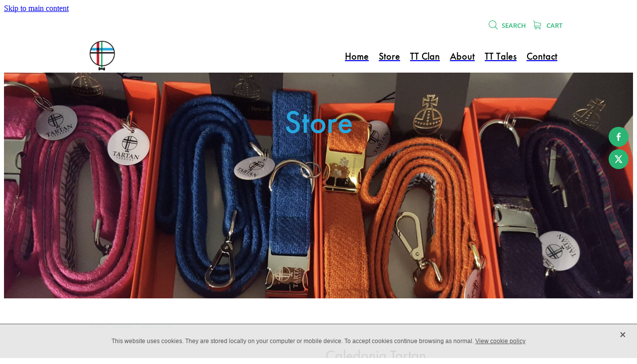

--- FILE ---
content_type: text/html; charset=UTF-8
request_url: https://www.tartanterrors.co.uk/shop/product/62004/caledonia-tartan/?variantId=133514
body_size: 16846
content:
<!-- Website made on Rocketspark -->
<!DOCTYPE HTML>
<html  class="">
<head>

    <!-- Global site tag (gtag.js) - Google Analytics -->
                <script async src="https://www.googletagmanager.com/gtag/js?id=UA-131901632-1"></script>
                <script>
                window.dataLayer = window.dataLayer || [];
                function gtag(){dataLayer.push(arguments);}
                gtag('js', new Date());
                gtag('config', 'UA-131901632-1');
                </script>
                <!-- End Google Analytics -->
    <meta http-equiv="Content-Type" content="text/html; charset=UTF-8"/>
    <meta name='csrf-token' content='5d39437564f01df263fe9986f78ed70c'/>
    
    <title>Tartan Terrors | Caledonia Tartan, Collars</title>
    <meta name="description" content="Our clan tartan accessories in Caledonia Tartan .&amp;nbsp; The collars are hand made to an exceptionally high standard in Scotland using a strong poly webbing centre, which is then wrapped with 100% wool"/>
    <meta name="keywords" content="Collars, Scarfs, Harris tweed collars &amp;amp; leads, Velvet Collection"/>

        <link rel="icon" type="image/png" href="/images/favicon/favicon/crop192x192.png?v=20181105094332">
    <link rel="apple-touch-icon" href="/images/favicon/favicon/crop192x192.png?v=20181105094332"/>
    
    <script type="text/javascript" src="https://cdn.rocketspark.com/jquery-1.7.2.min.v20260121131346.js" ></script>


    <link rel="stylesheet" media="print" href="https://cdn.rocketspark.com/printCheckout.css?v=20260121131346"/>

     <script> window.configs = {"development":"false","DEVELOPMENT":"false","requestType":"shop","PREVIEW":"false","EDITOR":"false","template":"Style 14","navResizeTemplate":"","baseREMUnit":16,"screenSizes":{"t":{"fontSize":14,"contentWidth":400,"contentWidthOversize":400,"min":0,"max":400,"scale":0.7551,"subScale":0.95,"navScale":0.6,"legacy":false},"h":{"fontSize":16,"contentWidth":600,"contentWidthOversize":600,"min":0,"max":740,"scale":0.7551,"subScale":0.95,"navScale":0.6,"legacy":false},"s":{"fontSize":13,"contentWidth":740,"contentWidthOversize":740,"min":740,"max":1080,"scale":0.7959,"subScale":0.7959,"navScale":0.75,"legacy":false},"m":{"fontSize":16,"contentWidth":980,"contentWidthOversize":1080,"min":1080,"max":1460,"scale":1,"subScale":1,"navScale":1,"legacy":true},"l":{"fontSize":19,"contentWidth":1170,"contentWidthOversize":1300,"min":1460,"max":0,"scale":1.1938,"subScale":1.1938,"navScale":1.1,"legacy":false}},"publicURL":"https:\/\/www.tartanterrors.co.uk","shortnameURL":"https:\/\/tartanterrors-zvgj.rocketspark.co.uk","titleData":{"companyName":"Tartan Terrors","position":"left","separator":" | "},"CONSOLE_OVERRIDE":true,"noZensmooth":true,"release":"2026.1.21","browserSupport":{"chrome":86,"firefox":78,"edge":86,"internet explorer":12,"ie":12,"opera":72,"edgeMobile":44,"safari":13,"samsung browser":12,"android":89},"siteAutoPopupSettings":"","globalisationEnabled":false,"analyticsMode":"UA"}; </script> <link rel="stylesheet" href="https://cdn.rocketspark.com/_dist/css/auth~vendors.6da4c5858d05.bundle.css" type="text/css" media="all" /> <link rel="stylesheet" href="https://cdn.rocketspark.com/_dist/css/public.c96fdbea6cf7.bundle.css" type="text/css" media="all" /> <link rel="stylesheet" href="https://cdn.rocketspark.com/_dist/css/public~vendors.24ec0c1183a5.bundle.css" type="text/css" media="all" /> <link rel="stylesheet" href="https://cdn.rocketspark.com/_dist/css/dashboard~vendors.9c624b80e5b6.bundle.css" type="text/css" media="all" /> <link rel="preload" as="style" href="https://cdn.icomoon.io/181725/Rocketspark/style.css?8gzh5b" onload="this.onload=null;this.rel='stylesheet'"> <link rel="stylesheet" href="/node_modules/@rocketspark/flint-ui/dist/rocketspark/rocketspark.css?v=1769001226"> <link rel="stylesheet" href="/node_modules/@rocketspark/image-gallery/build/css/index.css"> <script type="text/javascript" src="https://cdn.rocketspark.com/_dist/js/public.min.v20260121131346.js" ></script> <script type="text/javascript" src="https://cdn.rocketspark.com/_dist/js/commons.2e9fb89a5c50.bundle.js" ></script> <script type="text/javascript" src="https://cdn.rocketspark.com/_dist/js/blog~vendors.33618b6145a5.bundle.js" ></script> <script type="text/javascript" src="https://cdn.rocketspark.com/_dist/js/shop~vendors.c0601673efb1.bundle.js" ></script> <script type="text/javascript" src="https://cdn.rocketspark.com/_dist/js/houston~vendors.938afeba088b.bundle.js" ></script> <script type="text/javascript" src="https://cdn.rocketspark.com/_dist/js/auth~vendors.1265b1c31cc3.bundle.js" ></script> <script type="text/javascript" src="https://cdn.rocketspark.com/_dist/js/dashboard~vendors.192675722bc3.bundle.js" ></script> <script type="text/javascript" src="https://cdn.rocketspark.com/_dist/js/blastoff~vendors.bb4f8a2101db.bundle.js" ></script> <script type="text/javascript" src="https://cdn.rocketspark.com/_dist/js/public~vendors.8820ff537e13.bundle.js" ></script> <script type="text/javascript" src="https://cdn.rocketspark.com/_dist/js/public.ffd6854062ae.bundle.js" ></script> <script type="module" src="https://uk.rs-cdn.com/node_modules/@rocketspark/flint-ui/dist/rocketspark/rocketspark.esm.js?v=1769001226"></script> <script type="text/javascript" src="https://cdn.rocketspark.com/vueJS/vue.v20260121131346.js" ></script> <script type="text/javascript" src="https://cdn.rocketspark.com/selectChosen/chosen_v1.4.2/chosen.jquery.rs.v20260121131346.js" ></script> <link rel="preload" as="style" href="https://cdn.rocketspark.com/selectChosen/chosen_v1.4.2/chosen.rs.v20260121131346.css" type="text/css" media="all" onload="this.onload=null;this.rel='stylesheet'" /> <link rel="stylesheet" href="https://cdn.rocketspark.com/_dist/css/shop.8a6d4f016ea0.bundle.css" type="text/css" media="screen" /> <script type="text/javascript" src="https://cdn.rocketspark.com/_dist/js/shop~vendors.c0601673efb1.bundle.js" ></script> <script type="text/javascript" src="https://cdn.rocketspark.com/_dist/js/shop.4dc834b6095f.bundle.js" ></script> <script type="text/javascript" src="https://uk.rs-cdn.com/site_files/7973/assets/shop/shop.js?v=20220303034326" defer></script> <link rel="stylesheet" href="https://uk.rs-cdn.com/site_files/7973/12264/css/css.css?v=20260112215703" type="text/css" media="all" title="dynamicstyle" /> <link rel="stylesheet" href="/site_files/7973/assets/shop/shop.css?v=20260121184824" type="text/css" media="screen" /> <meta name="viewport" content="width=device-width, initial-scale=1"> 
    <script type="text/javascript" src="https://cdn.rocketspark.com/jquery.ba-hashchange.min.v20260121131346.js" ></script>

    <link rel="stylesheet" href="https://cdn.rocketspark.com/colorbox1.5/rocketspark/colorbox.v20260121131346.css" type="text/css" media="screen" />
    <script type="text/javascript" src="https://cdn.rocketspark.com/colorbox1.5/jquery.colorbox-min.v20260121131346.js" ></script>

    <script type="text/javascript" src="https://cdn.rocketspark.com/shop/general.v20260121131346.js" ></script>

    
    <script type="text/javascript" src="https://cdn.rocketspark.com/imagesloaded.pkgd.min.v20260121131346.js" ></script>
    <script type="text/javascript">
    var msnryContainer, msnry, scrollEnabled       = true,
        shopStart = shopIncrement = 10, searchTerm = null;
        </script>

    <script type="text/javascript" src="https://cdn.rocketspark.com/cms/jquery.cycle.min.js?v=20260121131346"></script><script src="https://js.stripe.com/v3/"></script>

                <script defer type="text/javascript" src="//use.typekit.net/ik/[base64].js"></script>

    
    
    
    
    <link rel="canonical" href="https://www.tartanterrors.co.uk/shop/product/62004/caledonia-tartan/" />
</head>
<body data-page-id="shop" class=" contact-bar">
<a href="#main_body" class="_925853a1 _925853a1--0312df39 _7720d2f9">Skip to main content</a>    <style>.old-browser-popup{position:fixed;width:100%;height:100%;z-index:9999999}.old-browser-popup__background-fade{position:absolute;background:#000;width:100%;height:100%;opacity:.6;z-index:1}.old-browser-popup__box{position:relative;z-index:2;width:42.25rem;margin:0 auto;text-align:center;top:40%}.old-browser-popup__inner{padding:3rem 2rem;font-size:1rem}.old-browser-popup__inner .site-button{margin:1rem auto 0;font-size:1.2rem}@media (max-width:720px){.old-browser-popup__box{width:90%;top:50%;-ms-transform:translate(0,-50%);-webkit-transform:translate(0,-50%);transform:translate(0,-50%)}.old-browser-popup__box br{display:none}.old-browser-popup__inner a.site-button{font-size:16px}}</style>
    <script src="https://cdn.jsdelivr.net/npm/ua-parser-js@0/dist/ua-parser.min.js"></script>
    <script type="text/javascript">
    "use strict";if(!window.PREVIEW&&!window.EDITOR&&window.sessionStorage&&null===window.sessionStorage.getItem("old-browser")){var browserName,version,parser=new UAParser,popup='<div class="old-browser-popup"><div class="old-browser-popup__background-fade"></div><div class="old-browser-popup__box content-background"><div class="old-browser-popup__inner p-font p-font-colour">Our website doesn\'t fully support the browser you are using, we <br/>recommend you <a href="https://updatemybrowser.org/" target="_blank">update to a newer version</a>.<br/><a onclick="location.reload();" class="site-button">Continue with current browser</a></div></div></div>';if(void 0!==parser){void 0!==parser.getBrowser().name&&(browserName=parser.getBrowser().name.toLowerCase()),void 0!==parser.getBrowser().version&&(version=parseFloat(parser.getBrowser().version));var browserPopup=document.getElementById("old-browser-popup");if(void 0!==browserName){var configs=window.configs;if(Object.prototype.hasOwnProperty.call(configs,"browserSupport")&&Object.prototype.hasOwnProperty.call(configs.browserSupport,browserName)){var browserNameTest=configs.browserSupport[browserName];"edge"===browserName&&"mobile"===parser.getDevice().type&&(browserNameTest="edgeMobile"),version<configs.browserSupport[browserNameTest]&&document.body.insertAdjacentHTML("beforeend",popup)}}}window.sessionStorage.setItem("old-browser",!0)}
    </script>
    <div class="side-of-page">
        <div class="social-container  style3 custom side"><div class="social-row"><a class='social-icon facebook-icon' href='https://www.facebook.com/Tartan-Terrors-251527402098843/?ref=page_internal' target="_blank" title="A link to this website's Facebook."><svg height="17" width="9" xmlns:xlink="http://www.w3.org/1999/xlink" xmlns="http://www.w3.org/2000/svg" viewBox="0 0 9 17">
    <path fill-rule="evenodd" d="M 8.86 9.02 C 8.86 9.02 5.61 9.02 5.61 9.02 C 5.61 9.02 5.61 17 5.61 17 C 5.61 17 2.3 17 2.3 17 C 2.3 17 2.3 9.02 2.3 9.02 C 2.3 9.02 0 9.02 0 9.02 C 0 9.02 0 6.15 0 6.15 C 0 6.15 2.3 6.15 2.3 6.15 C 2.3 6.15 2.3 4.97 2.3 3.7 C 2.3 1.77 3.66 0 6.79 0 C 8.05 0 8.99 0.11 8.99 0.11 C 8.99 0.11 8.91 2.79 8.91 2.79 C 8.91 2.79 7.96 2.79 6.92 2.79 C 5.79 2.79 5.61 3.26 5.61 4.05 C 5.61 4.15 5.61 4.19 5.61 4.19 C 5.61 4.41 5.61 4.95 5.61 6.15 C 5.61 6.15 9 6.15 9 6.15 C 9 6.15 8.86 9.02 8.86 9.02 Z" />
</svg></a><a class='social-icon twitter-icon' href='https://www.twitter.com/Jock_TheDog' target="_blank" title="A link to this website's X."><svg width="22" height="20" viewBox="0 0 22 20" fill="none" xmlns="http://www.w3.org/2000/svg">
<path d="M17.326 0H20.6998L13.3293 8.4718L22 20H15.2108L9.89354 13.0085L3.80972 20H0.434255L8.31714 10.9385L0 0H6.96083L11.7674 6.3906L17.326 0ZM16.1422 17.9692H18.0118L5.9453 1.92393H3.93889L16.1414 17.9692H16.1422Z" fill="#595C64"/>
</svg>
</a></div></div>    </div> <!-- end .side-of-page -->

	<div id="shadow">
		<div id="shadow_inner">

            <div class="rs-contact-bar-container right  " data-position="top" style="display: block;"><div class="rs-contact-bar-inner"><div class="shop-icons"><a class="icon-container" @click="showSearch"><span class="search-icon icon"><?xml version="1.0" encoding="UTF-8" standalone="no"?>
<svg width="18px" height="18px" viewBox="0 0 18 18" version="1.1" xmlns="http://www.w3.org/2000/svg" xmlns:xlink="http://www.w3.org/1999/xlink">
    <g id="Cart-Contact-Bar" stroke="none" stroke-width="1" fill="none" fill-rule="evenodd">
        <g id="Empty-Cart-Icon" transform="translate(-845.000000, -13.000000)">
            <g id="Search" transform="translate(845.000000, 13.000000)">
                <g id="magnifying-glass" stroke-width="1" fill-rule="evenodd">
                    <g id="Capa_1"></g>
                </g>
                <path d="M17.8423503,17.0820399 L13.468071,12.7077605 C14.6414634,11.3587583 15.3518847,9.59866962 15.3518847,7.67494457 C15.3518847,3.44035477 11.9075388,0 7.67694013,0 C3.44235033,0 0.00199556541,3.4443459 0.00199556541,7.67494457 C0.00199556541,11.9055432 3.44634146,15.3498891 7.67694013,15.3498891 C9.60066519,15.3498891 11.3607539,14.6394678 12.7097561,13.4660754 L17.0840355,17.8403548 C17.1878049,17.9441242 17.3274945,18 17.4631929,18 C17.5988914,18 17.7385809,17.9481153 17.8423503,17.8403548 C18.0498891,17.632816 18.0498891,17.2895787 17.8423503,17.0820399 Z M1.07560976,7.67494457 C1.07560976,4.03503326 4.03702882,1.07760532 7.672949,1.07760532 C11.3128603,1.07760532 14.2702882,4.03902439 14.2702882,7.67494457 C14.2702882,11.3108647 11.3128603,14.2762749 7.672949,14.2762749 C4.03702882,14.2762749 1.07560976,11.3148559 1.07560976,7.67494457 Z" id="Shape" fill="#FFFFFF" fill-rule="nonzero"></path>
            </g>
        </g>
    </g>
</svg></span> Search</a><a :href="cartURL" class="icon-container cart-container" data-cart-count="0"><span v-bind:class="{ 'has-items': hasItems }" class="cart-icon icon"><svg xmlns="http://www.w3.org/2000/svg" width="25" height="22" viewBox="0 0 25 22">
  <g fill="none" fill-rule="evenodd">
    <path fill="#FFF" fill-rule="nonzero" d="M5.6984106,14.4725216 L17.5350552,14.4725216 C18.8772185,14.4725216 19.9721413,13.352193 19.9721413,11.9788871 L19.9721413,6.88319918 L19.9721413,6.86512936 L19.9721413,6.82898973 C19.9721413,6.81995483 19.9721413,6.81091992 19.9677263,6.80188501 C19.9677263,6.7928501 19.9633113,6.77929774 19.9633113,6.77026283 C19.9633113,6.76122793 19.9588962,6.75219302 19.9588962,6.74315811 C19.9544812,6.7341232 19.9544812,6.7250883 19.9500662,6.71153593 C19.9456512,6.70250103 19.9456512,6.69346612 19.9412362,6.68443121 C19.9368212,6.6753963 19.9368212,6.6663614 19.9324062,6.65732649 C19.9279912,6.64829158 19.9235762,6.63925667 19.9191611,6.62570431 C19.9147461,6.6166694 19.9103311,6.6076345 19.9059161,6.60311704 C19.9015011,6.59408214 19.8970861,6.58504723 19.8926711,6.57601232 C19.8882561,6.56697741 19.8838411,6.56245996 19.879426,6.55342505 C19.875011,6.54439014 19.866181,6.53535524 19.861766,6.52632033 C19.857351,6.51728542 19.852936,6.51276797 19.844106,6.50373306 C19.8396909,6.49469815 19.8308609,6.4901807 19.8264459,6.48114579 C19.8220309,6.47211088 19.8132009,6.46759343 19.8087859,6.45855852 C19.8043709,6.44952361 19.7955408,6.44500616 19.7911258,6.44048871 C19.7822958,6.4314538 19.7778808,6.42693634 19.7690508,6.41790144 C19.7602208,6.41338398 19.7558057,6.40434908 19.7469757,6.39983162 C19.7381457,6.39531417 19.7293157,6.38627926 19.7204857,6.38176181 C19.7116556,6.37724435 19.7072406,6.3727269 19.6984106,6.36820945 C19.6895806,6.36369199 19.6807506,6.35917454 19.6719205,6.35013963 C19.6630905,6.34562218 19.6542605,6.34110472 19.6454305,6.33658727 C19.6366004,6.33206982 19.6277704,6.32755236 19.6189404,6.32303491 C19.6101104,6.31851745 19.6012804,6.314 19.5924503,6.30948255 C19.5836203,6.30496509 19.5747903,6.30496509 19.5659603,6.30044764 C19.5571302,6.29593018 19.5438852,6.29141273 19.5350552,6.29141273 C19.5262252,6.29141273 19.5173951,6.28689528 19.5129801,6.28689528 C19.4997351,6.28237782 19.4909051,6.28237782 19.47766,6.28237782 C19.473245,6.28237782 19.46883,6.27786037 19.46,6.27786037 L4.45779249,4.15917454 L4.45779249,2.01790144 C4.45779249,1.99531417 4.45779249,1.9727269 4.45337748,1.95465708 C4.45337748,1.95013963 4.45337748,1.94562218 4.44896247,1.93658727 C4.44896247,1.92303491 4.44454746,1.90948255 4.44454746,1.89593018 C4.44013245,1.88237782 4.44013245,1.87334292 4.43571744,1.85979055 C4.43571744,1.85075565 4.43130243,1.84623819 4.43130243,1.83720329 C4.42688742,1.82365092 4.42247241,1.81009856 4.4180574,1.7965462 C4.4180574,1.79202875 4.41364238,1.78299384 4.41364238,1.77847639 C4.40922737,1.76492402 4.40481236,1.75588912 4.39598234,1.74233676 C4.39156733,1.7378193 4.39156733,1.72878439 4.38715232,1.72426694 C4.38273731,1.71523203 4.3783223,1.70619713 4.36949227,1.69716222 C4.36507726,1.68812731 4.36066225,1.68360986 4.35624724,1.67457495 C4.35183223,1.66554004 4.34741722,1.66102259 4.34300221,1.65198768 C4.3385872,1.64295277 4.32975717,1.63391786 4.32534216,1.62488296 C4.32092715,1.6203655 4.31651214,1.61584805 4.31209713,1.6113306 C4.30326711,1.60229569 4.29443709,1.59326078 4.28560706,1.58422587 C4.28119205,1.57970842 4.27677704,1.57519097 4.27236203,1.57067351 C4.26353201,1.5616386 4.25470199,1.5526037 4.24145695,1.54356879 C4.23704194,1.53905133 4.22821192,1.53453388 4.22379691,1.53001643 C4.21496689,1.52098152 4.20613687,1.51646407 4.19730684,1.50742916 C4.18406181,1.49839425 4.17081678,1.48935934 4.16198675,1.48484189 C4.15757174,1.48032444 4.15315673,1.48032444 4.14874172,1.47580698 C4.13108168,1.46677207 4.10900662,1.45773717 4.09134658,1.44870226 L0.837483444,0.0482915811 C0.532847682,-0.0827145791 0.18406181,0.0618439425 0.0560264901,0.373548255 C-0.07200883,0.685252567 0.0692715232,1.04213142 0.373907285,1.17313758 L3.2613245,2.41995483 L3.2613245,5.18463655 L3.2613245,5.62282957 L3.2613245,8.9838152 L3.2613245,11.987922 L3.2613245,15.7825832 C3.2613245,17.0474702 4.18847682,18.0955195 5.38494481,18.2536304 C5.16860927,18.6240616 5.04057395,19.0577372 5.04057395,19.5185175 C5.04057395,20.878271 6.12225166,21.9805298 7.44675497,21.9805298 C8.77125828,21.9805298 9.85293598,20.8737536 9.85293598,19.5185175 C9.85293598,19.0667721 9.73373068,18.637614 9.52181015,18.2762177 L14.8816336,18.2762177 C14.669713,18.6421314 14.5505077,19.0667721 14.5505077,19.5185175 C14.5505077,20.878271 15.6321854,21.9805298 16.9566887,21.9805298 C18.2811921,21.9805298 19.3628698,20.8737536 19.3628698,19.5185175 C19.3628698,18.1632813 18.2811921,17.0565051 16.9566887,17.0565051 L5.6984106,17.0565051 C5.00966887,17.0565051 4.45337748,16.4827885 4.45337748,15.7825832 L4.45337748,14.1291951 C4.81540839,14.3460329 5.24366446,14.4725216 5.6984106,14.4725216 Z M8.66529801,19.514 C8.66529801,20.200653 8.11783664,20.7562998 7.45116998,20.7562998 C6.78450331,20.7562998 6.23704194,20.1961355 6.23704194,19.514 C6.23704194,18.8318645 6.78450331,18.2717002 7.45116998,18.2717002 C8.11783664,18.2717002 8.66529801,18.827347 8.66529801,19.514 Z M18.1752318,19.514 C18.1752318,20.200653 17.6277704,20.7562998 16.9611038,20.7562998 C16.2944371,20.7562998 15.7469757,20.1961355 15.7469757,19.514 C15.7469757,18.8318645 16.2944371,18.2717002 16.9611038,18.2717002 C17.6277704,18.2717002 18.1752318,18.827347 18.1752318,19.514 Z M17.5350552,13.252809 L5.6984106,13.252809 C5.00966887,13.252809 4.45337748,12.6790924 4.45337748,11.9788871 L4.45337748,8.97478029 L4.45337748,5.61379466 L4.45337748,5.38792197 L18.7800883,7.40722382 L18.7800883,11.9743696 C18.7800883,12.6836099 18.2193819,13.252809 17.5350552,13.252809 Z"/>
    <circle class="item-dot" cx="21" cy="5" r="4" fill="#F00"/>
  </g>
</svg>
</span> Cart <span class="cart-count" v-text="cartCountText"></span></a></div></div></div><div id="header-area" class="">        <div id="header" class=" ">
                        <div id="header-inner" class="wrap">
                <div id="header_overlay"></div>
                <div id="logo-padding">
                                        <div id="logo" class="logo  auto-adjust" aria-label="Tartan Terrors homepage"></div><!--end #logo-->
                </div>
                <div id="nav_wrapper"><div id="nav" class=" social-parent"><div class="first_nav nav__item" id="nav_1" data-page-id="47215"><a href="/"><span class="type-element"><div class="text-scaling">Home</div></span></a><span class="nav_overlay"></span></div><div class="nav__item" id="nav_2" data-page-id="43473"><a href="/shop/"><span class="type-element"><div class="text-scaling">Store</div></span></a><span class="nav_overlay"></span></div><div class="nav__item" id="nav_3" data-page-id="43467"><a href="/page/tt-clan/"><span class="type-element"><div class="text-scaling">TT Clan</div></span></a><span class="nav_overlay"></span></div><div class="nav__item" id="nav_4" data-page-id="43475"><a href="/page/about/"><span class="type-element"><div class="text-scaling">About</div></span></a><span class="nav_overlay"></span></div><div class="nav__item" id="nav_5" data-page-id="43474"><a href="/blog/"><span class="type-element"><div class="text-scaling">TT Tales</div></span></a><span class="nav_overlay"></span></div><div class="end_nav nav__item" id="nav_6" data-page-id="43476"><a href="/page/contact/"><span class="type-element"><div class="text-scaling">Contact</div></span></a><span class="nav_overlay"></span></div></div></div>                            </div><!--end #header-inner-->
                        <div class="mobile-menu-bar mobile-menu-bar--3-count mobile-menu-component above"><a class="mobile-menu-icon mobile-menu-toggle"><span></span></a><a href="/shop/" class="mobile-menu-icon mobile-menu-contact-cart"><svg xmlns="http://www.w3.org/2000/svg" width="25" height="22" viewBox="0 0 25 22">
  <g fill="none" fill-rule="evenodd">
    <path fill="#FFF" fill-rule="nonzero" d="M5.6984106,14.4725216 L17.5350552,14.4725216 C18.8772185,14.4725216 19.9721413,13.352193 19.9721413,11.9788871 L19.9721413,6.88319918 L19.9721413,6.86512936 L19.9721413,6.82898973 C19.9721413,6.81995483 19.9721413,6.81091992 19.9677263,6.80188501 C19.9677263,6.7928501 19.9633113,6.77929774 19.9633113,6.77026283 C19.9633113,6.76122793 19.9588962,6.75219302 19.9588962,6.74315811 C19.9544812,6.7341232 19.9544812,6.7250883 19.9500662,6.71153593 C19.9456512,6.70250103 19.9456512,6.69346612 19.9412362,6.68443121 C19.9368212,6.6753963 19.9368212,6.6663614 19.9324062,6.65732649 C19.9279912,6.64829158 19.9235762,6.63925667 19.9191611,6.62570431 C19.9147461,6.6166694 19.9103311,6.6076345 19.9059161,6.60311704 C19.9015011,6.59408214 19.8970861,6.58504723 19.8926711,6.57601232 C19.8882561,6.56697741 19.8838411,6.56245996 19.879426,6.55342505 C19.875011,6.54439014 19.866181,6.53535524 19.861766,6.52632033 C19.857351,6.51728542 19.852936,6.51276797 19.844106,6.50373306 C19.8396909,6.49469815 19.8308609,6.4901807 19.8264459,6.48114579 C19.8220309,6.47211088 19.8132009,6.46759343 19.8087859,6.45855852 C19.8043709,6.44952361 19.7955408,6.44500616 19.7911258,6.44048871 C19.7822958,6.4314538 19.7778808,6.42693634 19.7690508,6.41790144 C19.7602208,6.41338398 19.7558057,6.40434908 19.7469757,6.39983162 C19.7381457,6.39531417 19.7293157,6.38627926 19.7204857,6.38176181 C19.7116556,6.37724435 19.7072406,6.3727269 19.6984106,6.36820945 C19.6895806,6.36369199 19.6807506,6.35917454 19.6719205,6.35013963 C19.6630905,6.34562218 19.6542605,6.34110472 19.6454305,6.33658727 C19.6366004,6.33206982 19.6277704,6.32755236 19.6189404,6.32303491 C19.6101104,6.31851745 19.6012804,6.314 19.5924503,6.30948255 C19.5836203,6.30496509 19.5747903,6.30496509 19.5659603,6.30044764 C19.5571302,6.29593018 19.5438852,6.29141273 19.5350552,6.29141273 C19.5262252,6.29141273 19.5173951,6.28689528 19.5129801,6.28689528 C19.4997351,6.28237782 19.4909051,6.28237782 19.47766,6.28237782 C19.473245,6.28237782 19.46883,6.27786037 19.46,6.27786037 L4.45779249,4.15917454 L4.45779249,2.01790144 C4.45779249,1.99531417 4.45779249,1.9727269 4.45337748,1.95465708 C4.45337748,1.95013963 4.45337748,1.94562218 4.44896247,1.93658727 C4.44896247,1.92303491 4.44454746,1.90948255 4.44454746,1.89593018 C4.44013245,1.88237782 4.44013245,1.87334292 4.43571744,1.85979055 C4.43571744,1.85075565 4.43130243,1.84623819 4.43130243,1.83720329 C4.42688742,1.82365092 4.42247241,1.81009856 4.4180574,1.7965462 C4.4180574,1.79202875 4.41364238,1.78299384 4.41364238,1.77847639 C4.40922737,1.76492402 4.40481236,1.75588912 4.39598234,1.74233676 C4.39156733,1.7378193 4.39156733,1.72878439 4.38715232,1.72426694 C4.38273731,1.71523203 4.3783223,1.70619713 4.36949227,1.69716222 C4.36507726,1.68812731 4.36066225,1.68360986 4.35624724,1.67457495 C4.35183223,1.66554004 4.34741722,1.66102259 4.34300221,1.65198768 C4.3385872,1.64295277 4.32975717,1.63391786 4.32534216,1.62488296 C4.32092715,1.6203655 4.31651214,1.61584805 4.31209713,1.6113306 C4.30326711,1.60229569 4.29443709,1.59326078 4.28560706,1.58422587 C4.28119205,1.57970842 4.27677704,1.57519097 4.27236203,1.57067351 C4.26353201,1.5616386 4.25470199,1.5526037 4.24145695,1.54356879 C4.23704194,1.53905133 4.22821192,1.53453388 4.22379691,1.53001643 C4.21496689,1.52098152 4.20613687,1.51646407 4.19730684,1.50742916 C4.18406181,1.49839425 4.17081678,1.48935934 4.16198675,1.48484189 C4.15757174,1.48032444 4.15315673,1.48032444 4.14874172,1.47580698 C4.13108168,1.46677207 4.10900662,1.45773717 4.09134658,1.44870226 L0.837483444,0.0482915811 C0.532847682,-0.0827145791 0.18406181,0.0618439425 0.0560264901,0.373548255 C-0.07200883,0.685252567 0.0692715232,1.04213142 0.373907285,1.17313758 L3.2613245,2.41995483 L3.2613245,5.18463655 L3.2613245,5.62282957 L3.2613245,8.9838152 L3.2613245,11.987922 L3.2613245,15.7825832 C3.2613245,17.0474702 4.18847682,18.0955195 5.38494481,18.2536304 C5.16860927,18.6240616 5.04057395,19.0577372 5.04057395,19.5185175 C5.04057395,20.878271 6.12225166,21.9805298 7.44675497,21.9805298 C8.77125828,21.9805298 9.85293598,20.8737536 9.85293598,19.5185175 C9.85293598,19.0667721 9.73373068,18.637614 9.52181015,18.2762177 L14.8816336,18.2762177 C14.669713,18.6421314 14.5505077,19.0667721 14.5505077,19.5185175 C14.5505077,20.878271 15.6321854,21.9805298 16.9566887,21.9805298 C18.2811921,21.9805298 19.3628698,20.8737536 19.3628698,19.5185175 C19.3628698,18.1632813 18.2811921,17.0565051 16.9566887,17.0565051 L5.6984106,17.0565051 C5.00966887,17.0565051 4.45337748,16.4827885 4.45337748,15.7825832 L4.45337748,14.1291951 C4.81540839,14.3460329 5.24366446,14.4725216 5.6984106,14.4725216 Z M8.66529801,19.514 C8.66529801,20.200653 8.11783664,20.7562998 7.45116998,20.7562998 C6.78450331,20.7562998 6.23704194,20.1961355 6.23704194,19.514 C6.23704194,18.8318645 6.78450331,18.2717002 7.45116998,18.2717002 C8.11783664,18.2717002 8.66529801,18.827347 8.66529801,19.514 Z M18.1752318,19.514 C18.1752318,20.200653 17.6277704,20.7562998 16.9611038,20.7562998 C16.2944371,20.7562998 15.7469757,20.1961355 15.7469757,19.514 C15.7469757,18.8318645 16.2944371,18.2717002 16.9611038,18.2717002 C17.6277704,18.2717002 18.1752318,18.827347 18.1752318,19.514 Z M17.5350552,13.252809 L5.6984106,13.252809 C5.00966887,13.252809 4.45337748,12.6790924 4.45337748,11.9788871 L4.45337748,8.97478029 L4.45337748,5.61379466 L4.45337748,5.38792197 L18.7800883,7.40722382 L18.7800883,11.9743696 C18.7800883,12.6836099 18.2193819,13.252809 17.5350552,13.252809 Z"/>
    <circle class="item-dot" cx="21" cy="5" r="4" fill="#F00"/>
  </g>
</svg>
</a><a class="mobile-menu-icon mobile-menu-contact-search"><?xml version="1.0" encoding="UTF-8" standalone="no"?>
<svg width="18px" height="18px" viewBox="0 0 18 18" version="1.1" xmlns="http://www.w3.org/2000/svg" xmlns:xlink="http://www.w3.org/1999/xlink">
    <g id="Cart-Contact-Bar" stroke="none" stroke-width="1" fill="none" fill-rule="evenodd">
        <g id="Empty-Cart-Icon" transform="translate(-845.000000, -13.000000)">
            <g id="Search" transform="translate(845.000000, 13.000000)">
                <g id="magnifying-glass" stroke-width="1" fill-rule="evenodd">
                    <g id="Capa_1"></g>
                </g>
                <path d="M17.8423503,17.0820399 L13.468071,12.7077605 C14.6414634,11.3587583 15.3518847,9.59866962 15.3518847,7.67494457 C15.3518847,3.44035477 11.9075388,0 7.67694013,0 C3.44235033,0 0.00199556541,3.4443459 0.00199556541,7.67494457 C0.00199556541,11.9055432 3.44634146,15.3498891 7.67694013,15.3498891 C9.60066519,15.3498891 11.3607539,14.6394678 12.7097561,13.4660754 L17.0840355,17.8403548 C17.1878049,17.9441242 17.3274945,18 17.4631929,18 C17.5988914,18 17.7385809,17.9481153 17.8423503,17.8403548 C18.0498891,17.632816 18.0498891,17.2895787 17.8423503,17.0820399 Z M1.07560976,7.67494457 C1.07560976,4.03503326 4.03702882,1.07760532 7.672949,1.07760532 C11.3128603,1.07760532 14.2702882,4.03902439 14.2702882,7.67494457 C14.2702882,11.3108647 11.3128603,14.2762749 7.672949,14.2762749 C4.03702882,14.2762749 1.07560976,11.3148559 1.07560976,7.67494457 Z" id="Shape" fill="#FFFFFF" fill-rule="nonzero"></path>
            </g>
        </g>
    </g>
</svg></a></div>        </div><!--end #header-->
        <div class="feature-area-main feature-area-main--main feature-area-main--above" id="feature-area"><div class="feature-area-wrap heading-background-none" data-full-height="0" data-full-height-mobile="0" data-height-ratio-mobile="1.244"><div class="feature-area__slides feature-area feature-area__transition--fade" data-heightType="responsive" data-base-height="454" style="background:transparent;"
 data-cycle-fx="fade"
 data-cycle-timeout="5000"
 data-cycle-slides="div.feature-slide"
 data-cycle-log="false"
 data-cycle-pager-template="<span></span>"
 data-cycle-pause-on-hover="true"
 data-cycle-speed="1500"
 data-cycle-loader="true"
 data-cycle-progressive="#feature-progressive-slides"
>
	<div class="feature-slide feature-slide--NcuFOpEFwb" id="feature-slide-NcuFOpEFwb" data-content-position="center" data-vertical-offset="16" data-handle="NcuFOpEFwb" style="" data-mobile-editor-image="https://uk.rs-cdn.com/images/uws4z-d2nh8/feature/208c4f937ae470c7006147c74df17bd8__6818/h1008@stretch.jpg" data-image-ratio="2.0605487228004" data-mobile-image-x="50" data-mobile-image-y="48">
	<div class="feature-slide__image"><picture>
  <source type="image/webp" srcset="https://uk.rs-cdn.com/images/uws4z-d2nh8/feature/208c4f937ae470c7006147c74df17bd8__943f/hcrop2292x1301@stretch.jpg.webp" media="(min-width: 1460px)">
  <source srcset="https://uk.rs-cdn.com/images/uws4z-d2nh8/feature/208c4f937ae470c7006147c74df17bd8__943f/hcrop2292x1301@stretch.jpg" media="(min-width: 1460px)">
  <source type="image/webp" srcset="https://uk.rs-cdn.com/images/uws4z-d2nh8/feature/208c4f937ae470c7006147c74df17bd8__edb3/hcrop1920x1090@stretch.jpg.webp" media="(min-width: 1080px) AND (max-width: 1460px)">
  <source srcset="https://uk.rs-cdn.com/images/uws4z-d2nh8/feature/208c4f937ae470c7006147c74df17bd8__edb3/hcrop1920x1090@stretch.jpg" media="(min-width: 1080px) AND (max-width: 1460px)">
  <source type="image/webp" srcset="https://uk.rs-cdn.com/images/uws4z-d2nh8/feature/208c4f937ae470c7006147c74df17bd8__adee/hcrop1528x868@stretch.jpg.webp" media="(min-width: 740px) AND (max-width: 1080px)">
  <source srcset="https://uk.rs-cdn.com/images/uws4z-d2nh8/feature/208c4f937ae470c7006147c74df17bd8__adee/hcrop1528x868@stretch.jpg" media="(min-width: 740px) AND (max-width: 1080px)">
  <source type="image/webp" srcset="https://uk.rs-cdn.com/images/uws4z-d2nh8/feature/208c4f937ae470c7006147c74df17bd8__a845/crop740x921@stretch@crop2.jpg.webp" media="(max-width: 740px)">
  <source srcset="https://uk.rs-cdn.com/images/uws4z-d2nh8/feature/208c4f937ae470c7006147c74df17bd8__a845/crop740x921@stretch@crop2.jpg" media="(max-width: 740px)">
  <source type="image/webp" srcset="https://uk.rs-cdn.com/images/uws4z-d2nh8/feature/208c4f937ae470c7006147c74df17bd8__4b7a/hcrop1450x823@stretch@crop2.jpg.webp" media="(max-width: 400px)">
  <source srcset="https://uk.rs-cdn.com/images/uws4z-d2nh8/feature/208c4f937ae470c7006147c74df17bd8__4b7a/hcrop1450x823@stretch@crop2.jpg" media="(max-width: 400px)">
  <img src="https://uk.rs-cdn.com/images/uws4z-d2nh8/feature/208c4f937ae470c7006147c74df17bd8__edb3/hcrop1920x1090@stretch.jpg"  alt="">
</picture>
</div>
	<div class="feature-slide__placeholder"><div class="feature-slide__placeholder-content">
	</div><!-- end .feature-slide__placeholder-content -->
	</div><!-- end .feature-slide__placeholder -->
	</div><!-- end .feature-slide -->
<script id="feature-progressive-slides" type="text/cycle">[]</script></div>		<div class="feature-slide feature-slide--global feature-slide-content-global has-heading has-content" id="feature-slide-global" data-handle="global" data-content-position="center" data-vertical-offset="16">
	    <div class="feature-slide__placeholder"><div class="feature-slide__placeholder-content">
		<div class="feature-slide-overlay "></div>
			<div class="feature-slide-content cp-center feature-slide-content--center-center feature-slide-content--mobile" style="color: #000000;">
				<div class="feature-slide-content-box">
				
				<div class="feature-slide-content-box-padding">
				<div class="feature-slide-heading-blurb-button">
				<div class="feature-slide-heading-blurb">
					<h2 class="feature-slide-heading main-font"><div class="feature-text-scaling"><div>Store</div></div></h2>
					<div class="feature-slide-body p-font"><div class="feature-text-scaling"></div></div>
				</div><!-- end .feature-slide-heading-blurb-->
					<div class="feature-slide-buttons">                  </div><!-- end .feature-slide-buttons -->
				</div><!-- end .feature-slide-heading-blurb-button-->
				</div><!-- end .feature-slide-content-box-padding -->
				</div><!-- end .feature-slide-content-box -->
			</div><!-- end .feature-slide-content -->
	       </div><!-- end .feature-slide__placeholder-content -->
	       </div><!-- end .feature-slide__placeholder -->
		</div><!-- end .feature-slide-content-global -->
		</div><!-- end .feature-area-wrap -->
</div></div><!-- end #header-area -->
			<div id="content" class="shop_page">
								<div id="main_body" class="main-body">
                    						<div id="shop_body" class="wrap" data-hasClientUsedFeaturedProductBefore='true'>
							<div class="content_column1">
								<div class="column">
									<div class="shop shop--product-page shop--product-page-no-padding">
                                                <div id="product-page" >
                            <div class="product-breadcrumb p">
                    <a class="text-link-colour" href="/shop/">Store</a><span>/</span><a class="text-link-colour" href="/shop/filter/category=3378/">Collars</a><span>/</span><a class="text-link-colour" href="/shop/filter/brands=3266/">Clan Tartan</a>                </div>
                        <div id="product-left">
                <div class="product-page__gallery" data-highlight="#333333" data-ratio="8:10" data-fill-type="contain">
<div class="picture-tag-service" style="padding-bottom: 125.00%;">
<picture  data-tags="223295,232256,232257,232258,232259,232260,232261,232262,232263,232264,232265,232266,232267,232268,232269,232270,232271,232272,232273,232274,232275,232276,232277,232278,232279,232280,232281,232282,232283,232284,232285,232286,232287,232288,232289,232290,232291,232292,all" data-thumbnail="https://dtexz08055byc.cloudfront.net/96a7144f-0709-40ea-ac7e-9eea60fb0a4b/96a71703-d43f-44ec-bce9-25e741159c43/9e0fd6e7-8d10-4e5e-a7df-c584ae209f70/w1200h900-cakedonia%20tartan.jpg" class="product-page__gallery-images picture-tag-service__image--contain picture-tag-service__image" data-popup-image="https://dtexz08055byc.cloudfront.net/96a7144f-0709-40ea-ac7e-9eea60fb0a4b/96a71703-d43f-44ec-bce9-25e741159c43/9e0fd6e7-8d10-4e5e-a7df-c584ae209f70/w4000h3000-cakedonia%20tartan.jpg" alt="">  <source srcset="https://dtexz08055byc.cloudfront.net/96a7144f-0709-40ea-ac7e-9eea60fb0a4b/96a71703-d43f-44ec-bce9-25e741159c43/9e0fd6e7-8d10-4e5e-a7df-c584ae209f70/w1200h900-cakedonia%20tartan.jpg, https://dtexz08055byc.cloudfront.net/96a7144f-0709-40ea-ac7e-9eea60fb0a4b/96a71703-d43f-44ec-bce9-25e741159c43/9e0fd6e7-8d10-4e5e-a7df-c584ae209f70/w2400h1800-cakedonia%20tartan.jpg 2x" media="">

 <img  loading="lazy" class="picture-tag-service__image--contain picture-tag-service__image" alt="" src='https://dtexz08055byc.cloudfront.net/96a7144f-0709-40ea-ac7e-9eea60fb0a4b/96a71703-d43f-44ec-bce9-25e741159c43/9e0fd6e7-8d10-4e5e-a7df-c584ae209f70/w400h300-cakedonia%20tartan.jpg' />
</picture>
</div>
<div class="picture-tag-service" style="padding-bottom: 125.00%;">
<picture  data-tags="223295,232256,232257,232258,232259,232260,232261,232262,232263,232264,232265,232266,232267,232268,232269,232270,232271,232272,232273,232274,232275,232276,232277,232278,232279,232280,232281,232282,232283,232284,232285,232286,232287,232288,232289,232290,232291,232292,all" data-thumbnail="https://dtexz08055byc.cloudfront.net/96a7144f-0709-40ea-ac7e-9eea60fb0a4b/96a71703-d43f-44ec-bce9-25e741159c43/9e0fd750-1e48-4628-bab5-b6a0751337eb/w1200h900-Caledonia%20Tartan%20%282%29.jpg" class="product-page__gallery-images picture-tag-service__image--contain picture-tag-service__image" data-popup-image="https://dtexz08055byc.cloudfront.net/96a7144f-0709-40ea-ac7e-9eea60fb0a4b/96a71703-d43f-44ec-bce9-25e741159c43/9e0fd750-1e48-4628-bab5-b6a0751337eb/w4000h3000-Caledonia%20Tartan%20%282%29.jpg" alt="">  <source srcset="https://dtexz08055byc.cloudfront.net/96a7144f-0709-40ea-ac7e-9eea60fb0a4b/96a71703-d43f-44ec-bce9-25e741159c43/9e0fd750-1e48-4628-bab5-b6a0751337eb/w1200h900-Caledonia%20Tartan%20%282%29.jpg, https://dtexz08055byc.cloudfront.net/96a7144f-0709-40ea-ac7e-9eea60fb0a4b/96a71703-d43f-44ec-bce9-25e741159c43/9e0fd750-1e48-4628-bab5-b6a0751337eb/w2400h1800-Caledonia%20Tartan%20%282%29.jpg 2x" media="">

 <img  loading="lazy" class="picture-tag-service__image--contain picture-tag-service__image" alt="" src='https://dtexz08055byc.cloudfront.net/96a7144f-0709-40ea-ac7e-9eea60fb0a4b/96a71703-d43f-44ec-bce9-25e741159c43/9e0fd750-1e48-4628-bab5-b6a0751337eb/w400h300-Caledonia%20Tartan%20%282%29.jpg' />
</picture>
</div>
<div class="picture-tag-service" style="padding-bottom: 125.00%;">
<picture  data-tags="223295,232256,232257,232258,232259,232260,232261,232262,232263,232264,232265,232266,232267,232268,232269,232270,232271,232272,232273,232274,232275,232276,232277,232278,232279,232280,232281,232282,232283,232284,232285,232286,232287,232288,232289,232290,232291,232292,all" data-thumbnail="https://dtexz08055byc.cloudfront.net/96a7144f-0709-40ea-ac7e-9eea60fb0a4b/96a71703-d43f-44ec-bce9-25e741159c43/9e0fd771-b143-461d-b3fa-a1c6079e72f4/w1200h900-caledonia%20tartan.jpg" class="product-page__gallery-images picture-tag-service__image--contain picture-tag-service__image" data-popup-image="https://dtexz08055byc.cloudfront.net/96a7144f-0709-40ea-ac7e-9eea60fb0a4b/96a71703-d43f-44ec-bce9-25e741159c43/9e0fd771-b143-461d-b3fa-a1c6079e72f4/w4000h3000-caledonia%20tartan.jpg" alt="">  <source srcset="https://dtexz08055byc.cloudfront.net/96a7144f-0709-40ea-ac7e-9eea60fb0a4b/96a71703-d43f-44ec-bce9-25e741159c43/9e0fd771-b143-461d-b3fa-a1c6079e72f4/w1200h900-caledonia%20tartan.jpg, https://dtexz08055byc.cloudfront.net/96a7144f-0709-40ea-ac7e-9eea60fb0a4b/96a71703-d43f-44ec-bce9-25e741159c43/9e0fd771-b143-461d-b3fa-a1c6079e72f4/w2400h1800-caledonia%20tartan.jpg 2x" media="">

 <img  loading="lazy" class="picture-tag-service__image--contain picture-tag-service__image" alt="" src='https://dtexz08055byc.cloudfront.net/96a7144f-0709-40ea-ac7e-9eea60fb0a4b/96a71703-d43f-44ec-bce9-25e741159c43/9e0fd771-b143-461d-b3fa-a1c6079e72f4/w400h300-caledonia%20tartan.jpg' />
</picture>
</div>
<div class="picture-tag-service" style="padding-bottom: 125.00%;">
<picture  data-tags="223295,232256,232257,232258,232259,232260,232261,232262,232263,232264,232265,232266,232267,232268,232269,232270,232271,232272,232273,232274,232275,232276,232277,232278,232279,232280,232281,232282,232283,232284,232285,232286,232287,232288,232289,232290,232291,232292,all" data-thumbnail="https://dtexz08055byc.cloudfront.net/96a7144f-0709-40ea-ac7e-9eea60fb0a4b/96a71703-d43f-44ec-bce9-25e741159c43/9e0fd784-f240-4c1a-b25d-8be571903a98/w1200h900-caledonia%20tartan%20%284%29.jpg" class="product-page__gallery-images picture-tag-service__image--contain picture-tag-service__image" data-popup-image="https://dtexz08055byc.cloudfront.net/96a7144f-0709-40ea-ac7e-9eea60fb0a4b/96a71703-d43f-44ec-bce9-25e741159c43/9e0fd784-f240-4c1a-b25d-8be571903a98/w4000h3000-caledonia%20tartan%20%284%29.jpg" alt="">  <source srcset="https://dtexz08055byc.cloudfront.net/96a7144f-0709-40ea-ac7e-9eea60fb0a4b/96a71703-d43f-44ec-bce9-25e741159c43/9e0fd784-f240-4c1a-b25d-8be571903a98/w1200h900-caledonia%20tartan%20%284%29.jpg, https://dtexz08055byc.cloudfront.net/96a7144f-0709-40ea-ac7e-9eea60fb0a4b/96a71703-d43f-44ec-bce9-25e741159c43/9e0fd784-f240-4c1a-b25d-8be571903a98/w2400h1800-caledonia%20tartan%20%284%29.jpg 2x" media="">

 <img  loading="lazy" class="picture-tag-service__image--contain picture-tag-service__image" alt="" src='https://dtexz08055byc.cloudfront.net/96a7144f-0709-40ea-ac7e-9eea60fb0a4b/96a71703-d43f-44ec-bce9-25e741159c43/9e0fd784-f240-4c1a-b25d-8be571903a98/w400h300-caledonia%20tartan%20%284%29.jpg' />
</picture>
</div>
<div class="picture-tag-service" style="padding-bottom: 125.00%;">
<picture  data-tags="223295,232256,232257,232258,232259,232260,232261,232262,232263,232264,232265,232266,232267,232268,232269,232270,232271,232272,232273,232274,232275,232276,232277,232278,232279,232280,232281,232282,232283,232284,232285,232286,232287,232288,232289,232290,232291,232292,all" data-thumbnail="https://dtexz08055byc.cloudfront.net/96a7144f-0709-40ea-ac7e-9eea60fb0a4b/96a71703-d43f-44ec-bce9-25e741159c43/9e0fd797-b746-4205-8c1a-54a3e43b555f/w1200h900-caledonia%20tartan%20%283%29.jpg" class="product-page__gallery-images picture-tag-service__image--contain picture-tag-service__image" data-popup-image="https://dtexz08055byc.cloudfront.net/96a7144f-0709-40ea-ac7e-9eea60fb0a4b/96a71703-d43f-44ec-bce9-25e741159c43/9e0fd797-b746-4205-8c1a-54a3e43b555f/w4000h3000-caledonia%20tartan%20%283%29.jpg" alt="">  <source srcset="https://dtexz08055byc.cloudfront.net/96a7144f-0709-40ea-ac7e-9eea60fb0a4b/96a71703-d43f-44ec-bce9-25e741159c43/9e0fd797-b746-4205-8c1a-54a3e43b555f/w1200h900-caledonia%20tartan%20%283%29.jpg, https://dtexz08055byc.cloudfront.net/96a7144f-0709-40ea-ac7e-9eea60fb0a4b/96a71703-d43f-44ec-bce9-25e741159c43/9e0fd797-b746-4205-8c1a-54a3e43b555f/w2400h1800-caledonia%20tartan%20%283%29.jpg 2x" media="">

 <img  loading="lazy" class="picture-tag-service__image--contain picture-tag-service__image" alt="" src='https://dtexz08055byc.cloudfront.net/96a7144f-0709-40ea-ac7e-9eea60fb0a4b/96a71703-d43f-44ec-bce9-25e741159c43/9e0fd797-b746-4205-8c1a-54a3e43b555f/w400h300-caledonia%20tartan%20%283%29.jpg' />
</picture>
</div>
<div class="picture-tag-service" style="padding-bottom: 125.00%;">
<picture  data-tags="223295,232256,232257,232258,232259,232260,232261,232262,232263,232264,232265,232266,232267,232268,232269,232270,232271,232272,232273,232274,232275,232276,232277,232278,232279,232280,232281,232282,232283,232284,232285,232286,232287,232288,232289,232290,232291,232292,all" data-thumbnail="https://dtexz08055byc.cloudfront.net/96a7144f-0709-40ea-ac7e-9eea60fb0a4b/96a71703-d43f-44ec-bce9-25e741159c43/9e0fd7b0-a0e2-4b39-bc96-7aa97b96a4af/w900h1200-buckles%20metal.jpg" class="product-page__gallery-images picture-tag-service__image--contain picture-tag-service__image" data-popup-image="https://dtexz08055byc.cloudfront.net/96a7144f-0709-40ea-ac7e-9eea60fb0a4b/96a71703-d43f-44ec-bce9-25e741159c43/9e0fd7b0-a0e2-4b39-bc96-7aa97b96a4af/w3000h4000-buckles%20metal.jpg" alt="">  <source srcset="https://dtexz08055byc.cloudfront.net/96a7144f-0709-40ea-ac7e-9eea60fb0a4b/96a71703-d43f-44ec-bce9-25e741159c43/9e0fd7b0-a0e2-4b39-bc96-7aa97b96a4af/w1800h2400-buckles%20metal.jpg, https://dtexz08055byc.cloudfront.net/96a7144f-0709-40ea-ac7e-9eea60fb0a4b/96a71703-d43f-44ec-bce9-25e741159c43/9e0fd7b0-a0e2-4b39-bc96-7aa97b96a4af/w3000h4000-buckles%20metal.jpg 2x" media="">

 <img  loading="lazy" class="picture-tag-service__image--contain picture-tag-service__image" alt="" src='https://dtexz08055byc.cloudfront.net/96a7144f-0709-40ea-ac7e-9eea60fb0a4b/96a71703-d43f-44ec-bce9-25e741159c43/9e0fd7b0-a0e2-4b39-bc96-7aa97b96a4af/w300h400-buckles%20metal.jpg' />
</picture>
</div>
<div class="picture-tag-service" style="padding-bottom: 125.00%;">
<picture  data-tags="223295,232256,232257,232258,232259,232260,232261,232262,232263,232264,232265,232266,232267,232268,232269,232270,232271,232272,232273,232274,232275,232276,232277,232278,232279,232280,232281,232282,232283,232284,232285,232286,232287,232288,232289,232290,232291,232292,all" data-thumbnail="https://dtexz08055byc.cloudfront.net/96a7144f-0709-40ea-ac7e-9eea60fb0a4b/96a71703-d43f-44ec-bce9-25e741159c43/9e0fd7d5-a1e3-46ff-93ea-38027f930366/w900h1200-buckles%20plastic.jpg" class="product-page__gallery-images picture-tag-service__image--contain picture-tag-service__image" data-popup-image="https://dtexz08055byc.cloudfront.net/96a7144f-0709-40ea-ac7e-9eea60fb0a4b/96a71703-d43f-44ec-bce9-25e741159c43/9e0fd7d5-a1e3-46ff-93ea-38027f930366/w3000h4000-buckles%20plastic.jpg" alt="">  <source srcset="https://dtexz08055byc.cloudfront.net/96a7144f-0709-40ea-ac7e-9eea60fb0a4b/96a71703-d43f-44ec-bce9-25e741159c43/9e0fd7d5-a1e3-46ff-93ea-38027f930366/w1800h2400-buckles%20plastic.jpg, https://dtexz08055byc.cloudfront.net/96a7144f-0709-40ea-ac7e-9eea60fb0a4b/96a71703-d43f-44ec-bce9-25e741159c43/9e0fd7d5-a1e3-46ff-93ea-38027f930366/w3000h4000-buckles%20plastic.jpg 2x" media="">

 <img  loading="lazy" class="picture-tag-service__image--contain picture-tag-service__image" alt="" src='https://dtexz08055byc.cloudfront.net/96a7144f-0709-40ea-ac7e-9eea60fb0a4b/96a71703-d43f-44ec-bce9-25e741159c43/9e0fd7d5-a1e3-46ff-93ea-38027f930366/w300h400-buckles%20plastic.jpg' />
</picture>
</div>
<div class="picture-tag-service" style="padding-bottom: 125.00%;">
<picture  data-tags="223295,232256,232257,232258,232259,232260,232261,232262,232263,232264,232265,232266,232267,232268,232269,232270,232271,232272,232273,232274,232275,232276,232277,232278,232279,232280,232281,232282,232283,232284,232285,232286,232287,232288,232289,232290,232291,232292,all" data-thumbnail="https://dtexz08055byc.cloudfront.net/96a7144f-0709-40ea-ac7e-9eea60fb0a4b/96a71703-d43f-44ec-bce9-25e741159c43/9e0fd815-6009-4dca-b861-bd637d5ef2bf/w1200h900-packaged.jpg" class="product-page__gallery-images picture-tag-service__image--contain picture-tag-service__image" data-popup-image="https://dtexz08055byc.cloudfront.net/96a7144f-0709-40ea-ac7e-9eea60fb0a4b/96a71703-d43f-44ec-bce9-25e741159c43/9e0fd815-6009-4dca-b861-bd637d5ef2bf/w4000h3000-packaged.jpg" alt="">  <source srcset="https://dtexz08055byc.cloudfront.net/96a7144f-0709-40ea-ac7e-9eea60fb0a4b/96a71703-d43f-44ec-bce9-25e741159c43/9e0fd815-6009-4dca-b861-bd637d5ef2bf/w1200h900-packaged.jpg, https://dtexz08055byc.cloudfront.net/96a7144f-0709-40ea-ac7e-9eea60fb0a4b/96a71703-d43f-44ec-bce9-25e741159c43/9e0fd815-6009-4dca-b861-bd637d5ef2bf/w2400h1800-packaged.jpg 2x" media="">

 <img  loading="lazy" class="picture-tag-service__image--contain picture-tag-service__image" alt="" src='https://dtexz08055byc.cloudfront.net/96a7144f-0709-40ea-ac7e-9eea60fb0a4b/96a71703-d43f-44ec-bce9-25e741159c43/9e0fd815-6009-4dca-b861-bd637d5ef2bf/w400h300-packaged.jpg' />
</picture>
</div>
</div>            </div>

            <div id="product-details">
                <h1 class="product-title">Caledonia Tartan</h1>
<p class="product-brand p-font-colour">Clan Tartan</p>
                <p id="current_price" class="product-price main-font p-font-colour">
                                    </p>
                <div class="gateway-extra gateway-extra--stripe gateway-extra--empty">

</div>
<div class="gateway-extra gateway-extra--paypal gateway-extra--empty">

</div>
<p class='p-font-all m-t-20'>This product option is unavailable. <a href="/shop/product/62004/caledonia-tartan/?variantId=223295">View other options</a>.</p><div class="m-t-40"><input type="radio" name="product-subscription__type" class="product-subscription__type--hidden" id="purchase-type" value="oneOff" checked /></div>            <div class="product-add-container m-t-40 m-b-40">
                                        <a class="shop-button fill" href="/shop/product/62004/caledonia-tartan/?variantId=223295">View All Options</a>
                                                </div>
            
                <div id="product-description" class="p-font-all"><p>Our clan tartan accessories in Caledonia Tartan .&nbsp; The collars are hand made to an exceptionally high standard in Scotland using a strong poly webbing centre, which is then wrapped with 100% wool tartan, woven in Scotland weaving mills.&nbsp; It is stitched securely to the webbing using bonded nylon thread which is strong and&nbsp; secure and will not rot or degrade.&nbsp; The choice of buckles available are strong being a hybrid of metal female part and plastic male part which still gives the high end look of a metal buckle, but provides the security of plastic.&nbsp; Full metal buckles can be degraded by water ingress or being dropped or knocked in any way and this is why we have opted for the hybrid which is a safer more secure option. Celebrate Scottish heritage with either your clan tartan or a tartan in your favourite colours.</p><p><br>Collar Width:&nbsp;<br>Small 2 cm,&nbsp;<br>Medium & Large 2.5cm.</p><p><br>Collar Length:&nbsp;<br>Small 18cm - 29cm<br>Medium 30 cm - 43 cm<br>Large 44 cm- 59 cm<br>Available on request</p><p><br>Extra small 15mm width<br>Extra large 38mm<br>Martingale Style</p></div>

                
                                    <span id="product-tags">TAGS:                         <a href="/shop/#tags=10678">Red</a>, <a href="/shop/#tags=10677">Green</a>			</span>
                
                <script>gtag('event','view_item',{"items":[{"id":"10000-595","name":"Caledonia Tartan","brand":"Clan Tartan","category":"Collars","variant":"Buckle type: small silver buckle; Matching Lead: no; Matching Bowtie: no","price":"20.00"}]});</script>
            </div><!-- end #product-details -->

        </div><!-- end #product-page -->

        										<div class="clrboth"></div>
									</div><!--end .shop -->
								</div><!-- end .column -->
							</div><!-- end .content_column1 -->
						</div><!-- end #shop_body -->

                        <section class="stack _bf4e9d50 stack--content-width-default stack--vertical-top stack--mobile-vertical-top custom-stack design-editable-stack content-editable-stack ust4z-dom0h usd4z-1wvav usc4z-kst4q stack--footer _6a88ef4e" data-id="9851e81e-4f75-4087-b8f2-01958d0185e6"><div class="stack-inner _dbf617b7"><div class="column-container _5d5af514 column-container--has-more-settings"><div class="column _1100af70 _4993ced5 _4993ced5--b88d1a4d _1100af70--b88d1a4d ucl4z-4tt52" data-column="1" id="column_1_stack_54005" data-unique-id="ucl4z-4tt52"><div class="block ubl4z-zubo3 text_block _660c97b3"  data-id="260772" data-uuid="999e27b8-3cec-459c-8ee4-619ff6c8a7b7" data-block="ubl4z-zubo3" data-block-type="text"><div class="block_content_container"><div class="heading-container"><h2 class="heading typekit-element ">STORE</h2></div>    <div class="text_block_text p-font p-font-all text-padding">        <p><a href="/page/shop/" target="_blank">ALL</a><br><a href="https://tartanterrors-zvgj.rocketspark.co.uk/shop/#category=3378" target="_blank">Collars</a><br><a href="https://tartanterrors-zvgj.rocketspark.co.uk/shop/#category=3380" target="_blank">Leads</a><br><a href="https://tartanterrors-zvgj.rocketspark.co.uk/shop/#category=3379" target="_blank">Sets</a><br><a href="https://tartanterrors-zvgj.rocketspark.co.uk/shop/#category=3382" target="_blank">Bandanas</a><br><a href="https://tartanterrors-zvgj.rocketspark.co.uk/shop/#category=3383" target="_blank">Scarfs</a><br><a href="https://tartanterrors-zvgj.rocketspark.co.uk/shop/#category=3385" target="_blank">TT CLAN COLLECTION</a></p>    </div></div></div></div><div class="column _1100af70 _4993ced5 _4993ced5--eb97f5fd _1100af70--eb97f5fd ucl4z-o7hpe" data-column="2" id="column_2_stack_54005" data-unique-id="ucl4z-o7hpe"><div class="block ubl4z-job6k text_block _660c97b3"  data-id="299921" data-uuid="999e28a2-177a-4021-b1d9-c505963d3b69" data-block="ubl4z-job6k" data-block-type="text"><div class="block_content_container">    <div class="text_block_text p-font p-font-all">        <p><a href="/page/bespoke-quilts/" target="_blank">BESPOKE QUILTS</a></p><p><a href="/page/personalisation/" target="_blank">PERSONALISATION</a></p><p><a href="/page/faqs/" target="_blank">FAQs</a></p>    </div></div></div></div><div class="column _1100af70 _4993ced5 _4993ced5--63037479 _1100af70--63037479 ucl4z-wp7xn" data-column="3" id="column_3_stack_54005" data-unique-id="ucl4z-wp7xn"><div class="block ubl4z-bociq text_block _660c97b3"  data-id="269905" data-uuid="999e27eb-7373-474b-a186-0a7a0fac02a1" data-block="ubl4z-bociq" data-block-type="text"><div class="block_content_container">    <div class="text_block_text p-font p-font-all">        <p class="text-center"><a href="/page/contact-us/"></a><strong>Have a question?</strong><br><a href="/page/faqs/" target="_blank">Check out our FAQs</a>&nbsp;or <a href="/page/contact/" target="_blank"></a><a href="/page/contact/" target="_blank">Contact us</a></p>    </div></div></div><div class="block ubl4z-f44gj picture_block _660c97b3"  data-id="269921" data-uuid="999e27eb-8efb-4fd7-a2e0-778e9279ae90" data-block="ubl4z-f44gj" data-block-type="image"><div class="block_content_container"><span class="picture_block_holder"><div id="picture-269921" class="picture picture-269921 position-center hover-none shape-square filter-none align-center sync-overlay sync-border" ><div class="picture_block_holder__spacer"></div><picture>  <source data-srcset="https://rocketspark.pictures/CF-a0e2b3c6-3565-4dc2-8ca4-1d2c7795ea01/trim=14;1;11;0,fit=cover,gravity=auto,width=229,height=225,sharpen=0.85/f57692057eb27fded96217d542af8cd1.png, https://rocketspark.pictures/CF-a0e2b3c6-3565-4dc2-8ca4-1d2c7795ea01/trim=14;1;11;0,fit=cover,gravity=auto,width=229,height=225,dpr=2,sharpen=0.49/f57692057eb27fded96217d542af8cd1.png 2x" media="(min-width: 1460px)">  <source data-srcset="https://rocketspark.pictures/CF-a0e2b3c6-3565-4dc2-8ca4-1d2c7795ea01/trim=13;0;11;0,fit=cover,gravity=auto,width=192,height=189,sharpen=0.90/f57692057eb27fded96217d542af8cd1.png, https://rocketspark.pictures/CF-a0e2b3c6-3565-4dc2-8ca4-1d2c7795ea01/trim=13;0;11;0,fit=cover,gravity=auto,width=192,height=189,dpr=2,sharpen=0.61/f57692057eb27fded96217d542af8cd1.png 2x" media="(min-width: 1080px) AND (max-width: 1460px)">  <source data-srcset="https://rocketspark.pictures/CF-a0e2b3c6-3565-4dc2-8ca4-1d2c7795ea01/trim=18;1;13;4,fit=cover,gravity=auto,width=143,height=140,sharpen=0.98/f57692057eb27fded96217d542af8cd1.png, https://rocketspark.pictures/CF-a0e2b3c6-3565-4dc2-8ca4-1d2c7795ea01/trim=18;1;13;4,fit=cover,gravity=auto,width=143,height=140,dpr=2,sharpen=0.76/f57692057eb27fded96217d542af8cd1.png 2x" media="(min-width: 740px) AND (max-width: 1080px)">  <source data-srcset="https://rocketspark.pictures/CF-a0e2b3c6-3565-4dc2-8ca4-1d2c7795ea01/trim=0;0;24;0,fit=cover,gravity=auto,width=369,height=363,sharpen=0.63/f57692057eb27fded96217d542af8cd1.png, https://rocketspark.pictures/CF-a0e2b3c6-3565-4dc2-8ca4-1d2c7795ea01/trim=0;0;24;0,fit=cover,gravity=auto,width=369,height=363,dpr=2,sharpen=0.06/f57692057eb27fded96217d542af8cd1.png 2x" media="(max-width: 740px)">  <source data-srcset="https://rocketspark.pictures/CF-a0e2b3c6-3565-4dc2-8ca4-1d2c7795ea01/trim=0;0;24;0,fit=cover,gravity=auto,width=239,height=235,sharpen=0.83/f57692057eb27fded96217d542af8cd1.png, https://rocketspark.pictures/CF-a0e2b3c6-3565-4dc2-8ca4-1d2c7795ea01/trim=0;0;24;0,fit=cover,gravity=auto,width=239,height=235,dpr=2,sharpen=0.46/f57692057eb27fded96217d542af8cd1.png 2x" media="(max-width: 400px)">  <img data-src="https://rocketspark.pictures/CF-a0e2b3c6-3565-4dc2-8ca4-1d2c7795ea01/trim=13;0;11;0,fit=cover,gravity=auto,width=192,height=189,sharpen=0.90/f57692057eb27fded96217d542af8cd1.png"  data-block-id="269921" alt="" class="partial-width-image lazy-load"></picture></div></span></div></div></div></div></div></section>					<div class="clear_float"></div>
				</div><!--end #main-body-->

	   			<div class="clear_float"></div>
			</div><!--end #content-->

                <div id="footer" class="footer footer--dark header--width-full">
        <div id="footer-inner" class="footer__inner wrap footer_logo_tm">
            <div class="footer__copyright footer_copyright">
                <span><p>Copyright &copy; 2026 Tartan Terrors&nbsp;  - <a href="/shop/terms/"><span>Terms &amp; Conditions</span></a> &nbsp;&nbsp; - <a href="https://www.rocketspark.com/" target="_blank"> &hearts; Website made on Rocketspark</a></p></span>                            </div><!-- end .footer_copyright -->
                                    <div class="footer__decal footer__partner-logo ">
                            <a href="https://www.limecloud.tech/" target="_blank" ></a>
                        </div>
                                </div><!-- end #footer-inner -->
    </div><!-- end #footer -->

<div class="mobile-menu-container mobile-menu-component"><div class="mobile-in-menu-bar"><div class="logo"></div><div class="mobile-menu-bar mobile-menu-bar--3-count "><a class="mobile-menu-icon mobile-menu-toggle"><span></span></a><a href="/shop/" class="mobile-menu-icon mobile-menu-contact-cart"><svg xmlns="http://www.w3.org/2000/svg" width="25" height="22" viewBox="0 0 25 22">
  <g fill="none" fill-rule="evenodd">
    <path fill="#FFF" fill-rule="nonzero" d="M5.6984106,14.4725216 L17.5350552,14.4725216 C18.8772185,14.4725216 19.9721413,13.352193 19.9721413,11.9788871 L19.9721413,6.88319918 L19.9721413,6.86512936 L19.9721413,6.82898973 C19.9721413,6.81995483 19.9721413,6.81091992 19.9677263,6.80188501 C19.9677263,6.7928501 19.9633113,6.77929774 19.9633113,6.77026283 C19.9633113,6.76122793 19.9588962,6.75219302 19.9588962,6.74315811 C19.9544812,6.7341232 19.9544812,6.7250883 19.9500662,6.71153593 C19.9456512,6.70250103 19.9456512,6.69346612 19.9412362,6.68443121 C19.9368212,6.6753963 19.9368212,6.6663614 19.9324062,6.65732649 C19.9279912,6.64829158 19.9235762,6.63925667 19.9191611,6.62570431 C19.9147461,6.6166694 19.9103311,6.6076345 19.9059161,6.60311704 C19.9015011,6.59408214 19.8970861,6.58504723 19.8926711,6.57601232 C19.8882561,6.56697741 19.8838411,6.56245996 19.879426,6.55342505 C19.875011,6.54439014 19.866181,6.53535524 19.861766,6.52632033 C19.857351,6.51728542 19.852936,6.51276797 19.844106,6.50373306 C19.8396909,6.49469815 19.8308609,6.4901807 19.8264459,6.48114579 C19.8220309,6.47211088 19.8132009,6.46759343 19.8087859,6.45855852 C19.8043709,6.44952361 19.7955408,6.44500616 19.7911258,6.44048871 C19.7822958,6.4314538 19.7778808,6.42693634 19.7690508,6.41790144 C19.7602208,6.41338398 19.7558057,6.40434908 19.7469757,6.39983162 C19.7381457,6.39531417 19.7293157,6.38627926 19.7204857,6.38176181 C19.7116556,6.37724435 19.7072406,6.3727269 19.6984106,6.36820945 C19.6895806,6.36369199 19.6807506,6.35917454 19.6719205,6.35013963 C19.6630905,6.34562218 19.6542605,6.34110472 19.6454305,6.33658727 C19.6366004,6.33206982 19.6277704,6.32755236 19.6189404,6.32303491 C19.6101104,6.31851745 19.6012804,6.314 19.5924503,6.30948255 C19.5836203,6.30496509 19.5747903,6.30496509 19.5659603,6.30044764 C19.5571302,6.29593018 19.5438852,6.29141273 19.5350552,6.29141273 C19.5262252,6.29141273 19.5173951,6.28689528 19.5129801,6.28689528 C19.4997351,6.28237782 19.4909051,6.28237782 19.47766,6.28237782 C19.473245,6.28237782 19.46883,6.27786037 19.46,6.27786037 L4.45779249,4.15917454 L4.45779249,2.01790144 C4.45779249,1.99531417 4.45779249,1.9727269 4.45337748,1.95465708 C4.45337748,1.95013963 4.45337748,1.94562218 4.44896247,1.93658727 C4.44896247,1.92303491 4.44454746,1.90948255 4.44454746,1.89593018 C4.44013245,1.88237782 4.44013245,1.87334292 4.43571744,1.85979055 C4.43571744,1.85075565 4.43130243,1.84623819 4.43130243,1.83720329 C4.42688742,1.82365092 4.42247241,1.81009856 4.4180574,1.7965462 C4.4180574,1.79202875 4.41364238,1.78299384 4.41364238,1.77847639 C4.40922737,1.76492402 4.40481236,1.75588912 4.39598234,1.74233676 C4.39156733,1.7378193 4.39156733,1.72878439 4.38715232,1.72426694 C4.38273731,1.71523203 4.3783223,1.70619713 4.36949227,1.69716222 C4.36507726,1.68812731 4.36066225,1.68360986 4.35624724,1.67457495 C4.35183223,1.66554004 4.34741722,1.66102259 4.34300221,1.65198768 C4.3385872,1.64295277 4.32975717,1.63391786 4.32534216,1.62488296 C4.32092715,1.6203655 4.31651214,1.61584805 4.31209713,1.6113306 C4.30326711,1.60229569 4.29443709,1.59326078 4.28560706,1.58422587 C4.28119205,1.57970842 4.27677704,1.57519097 4.27236203,1.57067351 C4.26353201,1.5616386 4.25470199,1.5526037 4.24145695,1.54356879 C4.23704194,1.53905133 4.22821192,1.53453388 4.22379691,1.53001643 C4.21496689,1.52098152 4.20613687,1.51646407 4.19730684,1.50742916 C4.18406181,1.49839425 4.17081678,1.48935934 4.16198675,1.48484189 C4.15757174,1.48032444 4.15315673,1.48032444 4.14874172,1.47580698 C4.13108168,1.46677207 4.10900662,1.45773717 4.09134658,1.44870226 L0.837483444,0.0482915811 C0.532847682,-0.0827145791 0.18406181,0.0618439425 0.0560264901,0.373548255 C-0.07200883,0.685252567 0.0692715232,1.04213142 0.373907285,1.17313758 L3.2613245,2.41995483 L3.2613245,5.18463655 L3.2613245,5.62282957 L3.2613245,8.9838152 L3.2613245,11.987922 L3.2613245,15.7825832 C3.2613245,17.0474702 4.18847682,18.0955195 5.38494481,18.2536304 C5.16860927,18.6240616 5.04057395,19.0577372 5.04057395,19.5185175 C5.04057395,20.878271 6.12225166,21.9805298 7.44675497,21.9805298 C8.77125828,21.9805298 9.85293598,20.8737536 9.85293598,19.5185175 C9.85293598,19.0667721 9.73373068,18.637614 9.52181015,18.2762177 L14.8816336,18.2762177 C14.669713,18.6421314 14.5505077,19.0667721 14.5505077,19.5185175 C14.5505077,20.878271 15.6321854,21.9805298 16.9566887,21.9805298 C18.2811921,21.9805298 19.3628698,20.8737536 19.3628698,19.5185175 C19.3628698,18.1632813 18.2811921,17.0565051 16.9566887,17.0565051 L5.6984106,17.0565051 C5.00966887,17.0565051 4.45337748,16.4827885 4.45337748,15.7825832 L4.45337748,14.1291951 C4.81540839,14.3460329 5.24366446,14.4725216 5.6984106,14.4725216 Z M8.66529801,19.514 C8.66529801,20.200653 8.11783664,20.7562998 7.45116998,20.7562998 C6.78450331,20.7562998 6.23704194,20.1961355 6.23704194,19.514 C6.23704194,18.8318645 6.78450331,18.2717002 7.45116998,18.2717002 C8.11783664,18.2717002 8.66529801,18.827347 8.66529801,19.514 Z M18.1752318,19.514 C18.1752318,20.200653 17.6277704,20.7562998 16.9611038,20.7562998 C16.2944371,20.7562998 15.7469757,20.1961355 15.7469757,19.514 C15.7469757,18.8318645 16.2944371,18.2717002 16.9611038,18.2717002 C17.6277704,18.2717002 18.1752318,18.827347 18.1752318,19.514 Z M17.5350552,13.252809 L5.6984106,13.252809 C5.00966887,13.252809 4.45337748,12.6790924 4.45337748,11.9788871 L4.45337748,8.97478029 L4.45337748,5.61379466 L4.45337748,5.38792197 L18.7800883,7.40722382 L18.7800883,11.9743696 C18.7800883,12.6836099 18.2193819,13.252809 17.5350552,13.252809 Z"/>
    <circle class="item-dot" cx="21" cy="5" r="4" fill="#F00"/>
  </g>
</svg>
</a><a class="mobile-menu-icon mobile-menu-contact-search"><?xml version="1.0" encoding="UTF-8" standalone="no"?>
<svg width="18px" height="18px" viewBox="0 0 18 18" version="1.1" xmlns="http://www.w3.org/2000/svg" xmlns:xlink="http://www.w3.org/1999/xlink">
    <g id="Cart-Contact-Bar" stroke="none" stroke-width="1" fill="none" fill-rule="evenodd">
        <g id="Empty-Cart-Icon" transform="translate(-845.000000, -13.000000)">
            <g id="Search" transform="translate(845.000000, 13.000000)">
                <g id="magnifying-glass" stroke-width="1" fill-rule="evenodd">
                    <g id="Capa_1"></g>
                </g>
                <path d="M17.8423503,17.0820399 L13.468071,12.7077605 C14.6414634,11.3587583 15.3518847,9.59866962 15.3518847,7.67494457 C15.3518847,3.44035477 11.9075388,0 7.67694013,0 C3.44235033,0 0.00199556541,3.4443459 0.00199556541,7.67494457 C0.00199556541,11.9055432 3.44634146,15.3498891 7.67694013,15.3498891 C9.60066519,15.3498891 11.3607539,14.6394678 12.7097561,13.4660754 L17.0840355,17.8403548 C17.1878049,17.9441242 17.3274945,18 17.4631929,18 C17.5988914,18 17.7385809,17.9481153 17.8423503,17.8403548 C18.0498891,17.632816 18.0498891,17.2895787 17.8423503,17.0820399 Z M1.07560976,7.67494457 C1.07560976,4.03503326 4.03702882,1.07760532 7.672949,1.07760532 C11.3128603,1.07760532 14.2702882,4.03902439 14.2702882,7.67494457 C14.2702882,11.3108647 11.3128603,14.2762749 7.672949,14.2762749 C4.03702882,14.2762749 1.07560976,11.3148559 1.07560976,7.67494457 Z" id="Shape" fill="#FFFFFF" fill-rule="nonzero"></path>
            </g>
        </g>
    </g>
</svg></a></div></div><div class="mobile-menu-background-image"></div><div class="first_nav nav__item" id="nav_footer_1" data-page-id="47215"><a href="/"><span class="type-element"><div class="text-scaling">Home</div></span></a><span class="nav_overlay"></span></div><div class="nav__item" id="nav_footer_2" data-page-id="43473"><a href="/shop/"><span class="type-element"><div class="text-scaling">Store</div></span></a><span class="nav_overlay"></span></div><div class="nav__item" id="nav_footer_3" data-page-id="43467"><a href="/page/tt-clan/"><span class="type-element"><div class="text-scaling">TT Clan</div></span></a><span class="nav_overlay"></span></div><div class="nav__item" id="nav_footer_4" data-page-id="43475"><a href="/page/about/"><span class="type-element"><div class="text-scaling">About</div></span></a><span class="nav_overlay"></span></div><div class="nav__item" id="nav_footer_5" data-page-id="43474"><a href="/blog/"><span class="type-element"><div class="text-scaling">TT Tales</div></span></a><span class="nav_overlay"></span></div><div class="end_nav nav__item" id="nav_footer_6" data-page-id="43476"><a href="/page/contact/"><span class="type-element"><div class="text-scaling">Contact</div></span></a><span class="nav_overlay"></span></div></div>			<div class="clear_float"></div>
		</div><!--end #shadow_inner-->

		<div class="clear_float"></div>
	</div><!--end #shadow-->


<div id="footer_scripts"></div><!-- end #footer_scripts -->


<div id="footer_bottom"></div><!-- end #footer_bottom -->
    <script type="text/javascript">

    function buildCookiePolicyBannerHtml () {
        const cookieBannerContainer = document.createElement('div');
        cookieBannerContainer.classList.add('eu-cookie');

        const cookieBannerContent = document.createElement('div');
        cookieBannerContent.classList.add('eu-cookie-content');
        cookieBannerContainer.appendChild(cookieBannerContent);

        const cookieBannerText     = document.createElement('p');
        cookieBannerText.innerHTML = 'This website uses cookies. They are stored locally on your computer or mobile device. To accept cookies continue browsing as normal. <a href="/cookie-policy/" target="_blank">View cookie policy</a>';
        cookieBannerContent.appendChild(cookieBannerText);

        const cookieBannerCloseButton = document.createElement('a');
        cookieBannerCloseButton.setAttribute('href', '#');
        cookieBannerCloseButton.setAttribute('id', 'cookie-policy-close');
        cookieBannerCloseButton.classList.add('icons');
        cookieBannerCloseButton.innerHTML = 'X';
        cookieBannerContent.appendChild(cookieBannerCloseButton);

        return cookieBannerContainer;
    }

    document.addEventListener('DOMContentLoaded', () => {
        const cookieBannerContainer = buildCookiePolicyBannerHtml();
        document.body.append(cookieBannerContainer);

        const cookiePolicyCloseButton = document.querySelector('.eu-cookie #cookie-policy-close');
        if (cookiePolicyCloseButton !== null) {
            cookiePolicyCloseButton.addEventListener('click', () => {
                const cookiePolicyBanner         = document.querySelector('.eu-cookie');
                cookiePolicyBanner.style.display = 'none';
            });
        }
    });
    </script>
    <div class="rs-search-container rs-search-container--shop-search">
			<div class="rs-search">
				<span class="rs-search-icon"><?xml version="1.0" encoding="UTF-8" standalone="no"?>
<svg width="18px" height="18px" viewBox="0 0 18 18" version="1.1" xmlns="http://www.w3.org/2000/svg" xmlns:xlink="http://www.w3.org/1999/xlink">
    <g id="Cart-Contact-Bar" stroke="none" stroke-width="1" fill="none" fill-rule="evenodd">
        <g id="Empty-Cart-Icon" transform="translate(-845.000000, -13.000000)">
            <g id="Search" transform="translate(845.000000, 13.000000)">
                <g id="magnifying-glass" stroke-width="1" fill-rule="evenodd">
                    <g id="Capa_1"></g>
                </g>
                <path d="M17.8423503,17.0820399 L13.468071,12.7077605 C14.6414634,11.3587583 15.3518847,9.59866962 15.3518847,7.67494457 C15.3518847,3.44035477 11.9075388,0 7.67694013,0 C3.44235033,0 0.00199556541,3.4443459 0.00199556541,7.67494457 C0.00199556541,11.9055432 3.44634146,15.3498891 7.67694013,15.3498891 C9.60066519,15.3498891 11.3607539,14.6394678 12.7097561,13.4660754 L17.0840355,17.8403548 C17.1878049,17.9441242 17.3274945,18 17.4631929,18 C17.5988914,18 17.7385809,17.9481153 17.8423503,17.8403548 C18.0498891,17.632816 18.0498891,17.2895787 17.8423503,17.0820399 Z M1.07560976,7.67494457 C1.07560976,4.03503326 4.03702882,1.07760532 7.672949,1.07760532 C11.3128603,1.07760532 14.2702882,4.03902439 14.2702882,7.67494457 C14.2702882,11.3108647 11.3128603,14.2762749 7.672949,14.2762749 C4.03702882,14.2762749 1.07560976,11.3148559 1.07560976,7.67494457 Z" id="Shape" fill="#FFFFFF" fill-rule="nonzero"></path>
            </g>
        </g>
    </g>
</svg></span>
				<input type="text" placeholder="Search" id="rs-search-input" class="rs-search-input" autocomplete="off" />
				<div class="rs-loader-container"><div class="loader small rs-loader">Loading...</div></div>
			</div>
			<div class="rs-search-results"></div>
		</div>
		<div class="rs-search-overlay"><span class="close">&nbsp;</span></div>    <div class="add-to-basket-popup-container" v-cloak>
        <transition name="fade">
            <div v-if="showPopup" class="add-to-basket-popup-background">
                <div class="add-to-basket-popup">
                    <h2 class="text-center">This product has been added to your cart</h2>
                    <div class="_1e7614a9">
                        <button class="shop-button outline" @click="close">CONTINUE SHOPPING</button>
                        <a href="/shop/checkout/" class="shop-button fill">CHECKOUT</a>
                    </div>
                </div>
            </div>
        </transition>
    </div><script>function Intercom () {}</script>



</body>

</html>


--- FILE ---
content_type: text/css
request_url: https://www.tartanterrors.co.uk/site_files/7973/assets/shop/shop.css?v=20260121184824
body_size: 4213
content:
#picture-269921 .picture_block_holder__spacer{width:192px}#picture-269921 .picture_block_holder__spacer{height:189px}.ust4z-dom0h .ubl4z-f44gj .block_content_container{width:192px}.ust4z-dom0h .ubl4z-f44gj .block_content_container{margin:0 auto}@media all and (max-width:400px){html:not(.responsive-disabled) #picture-269921 .picture_block_holder__spacer{width:239px}html:not(.responsive-disabled) #picture-269921 .picture_block_holder__spacer{height:235px}html:not(.responsive-disabled) .ust4z-dom0h .ubl4z-f44gj .block_content_container{width:auto}}@media all and (max-width:740px){html:not(.responsive-disabled) #picture-269921 .picture_block_holder__spacer{width:100%}html:not(.responsive-disabled) #picture-269921 .picture_block_holder__spacer{height:100%}html:not(.responsive-disabled) .ust4z-dom0h .ubl4z-f44gj .block_content_container{width:auto}}@media all and (min-width:740px) and (max-width:1080px){html:not(.responsive-disabled) #picture-269921 .picture_block_holder__spacer{width:143px}html:not(.responsive-disabled) #picture-269921 .picture_block_holder__spacer{height:140px}html:not(.responsive-disabled) .ust4z-dom0h .ubl4z-f44gj .block_content_container{width:143px}}@media all and (min-width:1080px) and (max-width:1460px){html:not(.responsive-disabled) #picture-269921 .picture_block_holder__spacer{width:192px}html:not(.responsive-disabled) #picture-269921 .picture_block_holder__spacer{height:189px}html:not(.responsive-disabled) .ust4z-dom0h .ubl4z-f44gj .block_content_container{width:192px}}@media all and (min-width:1460px){html:not(.responsive-disabled) #picture-269921 .picture_block_holder__spacer{width:229px}html:not(.responsive-disabled) #picture-269921 .picture_block_holder__spacer{height:225px}html:not(.responsive-disabled) .ust4z-dom0h .ubl4z-f44gj .block_content_container{width:229px}}#picture-269921 .picture_block_holder__spacer{width:192px}#picture-269921 .picture_block_holder__spacer{height:189px}.ust4z-dom0h .ubl4z-f44gj .block_content_container{width:192px}.ust4z-dom0h .ubl4z-f44gj .block_content_container{margin:0 auto}@media all and (max-width:400px){.stack--content-width-full:not(.stack--picture-editor-open) #picture-269921 .picture_block_holder__spacer{width:239px}.stack--content-width-full:not(.stack--picture-editor-open) #picture-269921 .picture_block_holder__spacer{height:235px}.stack--content-width-full:not(.stack--picture-editor-open).ust4z-dom0h .ubl4z-f44gj .block_content_container{width:auto}}@media all and (max-width:740px){.stack--content-width-full:not(.stack--picture-editor-open) #picture-269921 .picture_block_holder__spacer{width:100%}.stack--content-width-full:not(.stack--picture-editor-open) #picture-269921 .picture_block_holder__spacer{height:100%}.stack--content-width-full:not(.stack--picture-editor-open).ust4z-dom0h .ubl4z-f44gj .block_content_container{width:auto}}@media all and (min-width:740px) and (max-width:1080px){.stack--content-width-full:not(.stack--picture-editor-open) #picture-269921 .picture_block_holder__spacer{width:143px}.stack--content-width-full:not(.stack--picture-editor-open) #picture-269921 .picture_block_holder__spacer{height:140px}.stack--content-width-full:not(.stack--picture-editor-open).ust4z-dom0h .ubl4z-f44gj .block_content_container{width:143px}}@media all and (min-width:1080px) and (max-width:1460px){.stack--content-width-full:not(.stack--picture-editor-open) #picture-269921 .picture_block_holder__spacer{width:192px}.stack--content-width-full:not(.stack--picture-editor-open) #picture-269921 .picture_block_holder__spacer{height:189px}.stack--content-width-full:not(.stack--picture-editor-open).ust4z-dom0h .ubl4z-f44gj .block_content_container{width:192px}}@media all and (min-width:1460px){.stack--content-width-full:not(.stack--picture-editor-open) #picture-269921 .picture_block_holder__spacer{width:229px}.stack--content-width-full:not(.stack--picture-editor-open) #picture-269921 .picture_block_holder__spacer{height:225px}.stack--content-width-full:not(.stack--picture-editor-open).ust4z-dom0h .ubl4z-f44gj .block_content_container{width:229px}}.edit-feature-image-copy{background-color:#fff}body .feature-area-main{display:block}.feature-area-wrap{clear:both;min-width:48.750rem;overflow:hidden;background-color:transparent}.feature-area-wrap.hide-feature-logo .logo{display:none}.vpos-wrapper{height:100%}#header-area.header-overlay .feature-slide .vpos-wrapper{margin-top:0;height:calc(100% - 0px)}.feature-area__slides{position:relative;width:100%;min-width:48.750rem;background-color:transparent;margin:0 auto}.feature-slide{position:relative;min-width:48.750rem;background-color:transparent;background-position:50% 50%;background-repeat:no-repeat;background-size:cover;margin:0 auto}.feature-slide-content{margin:0 auto;position:relative;width:918px;z-index:101;background:0 0;color:#000}body .feature-slide-content{position:absolute;top:16%;left:50%;-ms-transform:translate(-50%,-50%);-webkit-transform:translate(-50%,-50%);transform:translate(-50%,-50%)}body .logo-stay-still .feature-slide-content{top:0}.feature-slide-content-box{width:62%}.feature-slide-content a,.feature-slide-content a:visited,.feature-slide-content a:link,.feature-slide-content a:hover{color:#000}.feature-slide-logo .logo{margin:0 auto}.feature-area-wrap.shortened .feature-slide-logo .logo{max-height:22.688rem}.feature-slide-logo .logo .logo-edit{display:none;visibility:hidden;margin:0 auto}.feature-area-main .logo .logo-edit{left:50%;margin:.313rem 0 0}.feature-area-main .logo-controls{left:50%;margin-left:0;transform:translateX(-50%);-webkit-transform:translateX(-50%)}.feature-slide-content-global{position:relative;z-index:102;height:28.375rem}.feature-slide-overlay{height:101%;position:absolute;z-index:100;width:100%;opacity:0;-moz-opacity:0;filter:alpha(opacity=0);background-color:#fff;transition:opacity .5s ease-in-out;top:50%;transform:translate(0,-50%)}body.side-editor-open .feature-slide-overlay{transition:opacity 0s ease-in-out}.feature-slide-overlay.highlight{opacity:.3;-moz-opacity:.3;filter:alpha(opacity=30)}div.feature-text-scaling{display:block;word-wrap:break-word;white-space:normal}.feature-slide-heading div.feature-text-scaling{line-height:120%}.feature-slide-body div.feature-text-scaling{line-height:1.6em}.feature-slide-heading,h1.feature-slide-heading,h2.feature-slide-heading,h3.feature-slide-heading,div.feature-slide-heading{line-height:100%}.feature-area-main .feature-slide-heading,.feature-area-main h1.feature-slide-heading,.feature-area-main h2.feature-slide-heading,.feature-area-main h3.feature-slide-heading,.feature-area-main div.feature-slide-heading{color:#25a8e0;font-family:ftnk,arial;font-weight:500;font-style:normal}.feature-area-main .heading-background{border-radius:0}.feature-slide-content .feature-slide-body{font-family:ftnk,arial;font-weight:500;font-style:normal;font-size:22px;line-height:100%}.feature-slide-body strong{font-weight:700}.feature-slide-body em{font-style:italic}.feature-area__slides .cycle-next,.feature-area__slides .cycle-prev{position:absolute;min-width:40px;top:0;z-index:103;font-family:icons;font-size:80px;cursor:pointer;color:#25a8e0;text-align:center}.feature-area__slides .cycle-next,.feature-area__slides .cycle-prev{height:100%;display:flex;flex-direction:column;justify-content:center}.feature-area__slides .cycle-prev{left:0}.feature-area__slides .cycle-next{right:0}.feature-area__slides .cycle-pager{text-align:center;width:94%;padding:0 3%;z-index:103;position:absolute;bottom:10%;overflow:hidden}.feature-area__slides .cycle-pager span{font-family:arial;font-size:50px;width:12px;height:12px;display:inline-block;cursor:pointer;background:rgba(27,27,27,1);border-radius:8px;margin:2px;border:2px solid rgba(27,27,27,1)}.feature-area__slides .cycle-pager span.cycle-pager-active{background:#25a8e0}.feature-area__slides .cycle-pager>*{cursor:pointer}.feature-area-main .down-arrow-scroll{position:absolute;left:50%;-ms-transform:translateX(-50%);-webkit-transform:translateX(-50%);transform:translateX(-50%);margin-left:-13.5px;bottom:5%;animation:down-arrow-bounce 1.5s infinite;animation-timing-function:linear;display:block;-webkit-animation:down-arrow-bounce 1.5s infinite;-webkit-animation-timing-function:linear;-moz-animation-timing-function:linear;-moz-animation:down-arrow-bounce 1.5s infinite;cursor:pointer;z-index:103}.feature-area-main .down-arrow-scroll svg{width:1.688rem;height:.938rem}.feature-area-main .down-arrow-scroll svg path{fill:#fff}@-webkit-keyframes down-arrow-bounce{0%,20%,50%,80%,100%{-webkit-transform:translateY(0)}40%{-webkit-transform:translateY(-10px)}60%{-webkit-transform:translateY(3px)}}@keyframes down-arrow-bounce{0%,20%,50%,80%,100%{transform:translateY(0)}40%{transform:translateY(-6px)}60%{transform:translateY(3px)}}a.feature-button{font-family:,arial;font-weight:;font-style:;font-size:1.375rem;line-height:120%;padding:.85em 1em;box-sizing:border-box}a.feature-button:link,a.feature-button:visited{display:inline-block;text-decoration:none;transition:background-color .15s ease-out,color .15s ease-out;color:#25a8e0;background:rgba(27,27,27,1)}a.feature-button:hover{text-decoration:none;color:#25a8e0;background:rgba(17,17,17,1)}a.feature-button{min-width:200px !important}.heading-style-1{font-weight:700}.heading-style-2{font-style:italic}a.feature-button.round-corners{border-radius:10px}a.feature-button.full-round-corners{border-radius:1000px}.add-feature-area{display:none !important}.feature-slide-content-box-padding{border-radius:10px}.heading-background-none .feature-slide-content-box-padding{border-radius:10px!important}.heading-background-heading .feature-slide-content-box-padding,.heading-background-heading-blurb .feature-slide-content-box-padding,.heading-background-heading-blurb-button .feature-slide-content-box-padding{border-radius:0}.feature-slide--NcuFOpEFwb .feature-slide-content-box{width:62%}.feature-slide{width:100%}.feature-slide-content{width:918px}#header-area.header-overlay .feature-slide-content{margin-top:0}.feature-slide-content{left:50%}.feature-slide-heading{font-size:65px}h1.feature-slide-heading{font-size:65px}h2.feature-slide-heading{font-size:65px}h3.feature-slide-heading{font-size:65px}div.feature-slide-heading{font-size:65px}.feature-slide-content .feature-slide-body{font-size:22px}a.feature-button{font-size:22px}.feature-area-wrap{height:28.375rem}.feature-slide{height:28.375rem}.feature-area__slides{height:28.375rem}.feature-slide--global{margin-top:-28.375rem}@media all and (max-width:400px){html:not(.responsive-disabled) .feature-slide-content{width:338px}html:not(.responsive-disabled) .feature-slide-heading{font-size:8.0985915492958vw}html:not(.responsive-disabled) h1.feature-slide-heading{font-size:8.0985915492958vw}html:not(.responsive-disabled) h2.feature-slide-heading{font-size:8.0985915492958vw}html:not(.responsive-disabled) h3.feature-slide-heading{font-size:8.0985915492958vw}html:not(.responsive-disabled) div.feature-slide-heading{font-size:8.0985915492958vw}html:not(.responsive-disabled) a.feature-button{font-size:5.6338028169014vw}html:not(.responsive-disabled) .feature-slide-content-box{width:100%}html:not(.responsive-disabled) .feature-slide--NcuFOpEFwb .feature-slide-content-box{width:100%}html:not(.responsive-disabled) .feature-area-main{height:auto}html:not(.responsive-disabled) .feature-area-wrap{height:auto}html:not(.responsive-disabled) .feature-slide{height:auto}html:not(.responsive-disabled) .feature-area__slides{height:auto}html:not(.responsive-disabled) #header-area.header-overlay-mobile .feature-slide-content{margin-top:0}html:not(.responsive-disabled) #header-area.header-overlay-mobile .feature-slide-content.feature-slide-content--top-left{margin-top:0}html:not(.responsive-disabled) #header-area.header-overlay-mobile .feature-slide-content.feature-slide-content--top-center{margin-top:0}html:not(.responsive-disabled) #header-area.header-overlay-mobile .feature-slide-content.feature-slide-content--top-right{margin-top:0}html:not(.responsive-disabled) #header-area.header-overlay-mobile .feature-slide-content.feature-slide-content--center-left{margin-top:0}html:not(.responsive-disabled) #header-area.header-overlay-mobile .feature-slide-content.feature-slide-content--center-center{margin-top:0}html:not(.responsive-disabled) #header-area.header-overlay-mobile .feature-slide-content.feature-slide-content--center-right{margin-top:0}html:not(.responsive-disabled) .feature-slide__placeholder{padding-top:124.400%}html:not(.responsive-disabled) .feature-area__slides.feature-area__slides--empty{padding-top:124.400%}}@media all and (max-width:740px){html:not(.responsive-disabled) .feature-slide-content{width:100%}html:not(.responsive-disabled) .feature-slide-heading{font-size:8.0985915492958vw}html:not(.responsive-disabled) h1.feature-slide-heading{font-size:8.0985915492958vw}html:not(.responsive-disabled) h2.feature-slide-heading{font-size:8.0985915492958vw}html:not(.responsive-disabled) h3.feature-slide-heading{font-size:8.0985915492958vw}html:not(.responsive-disabled) div.feature-slide-heading{font-size:8.0985915492958vw}html:not(.responsive-disabled) .feature-slide-content .feature-slide-body{font-size:4.5774647887324vw}html:not(.responsive-disabled) a.feature-button{font-size:5.6338028169014vw}html:not(.responsive-disabled) .feature-slide-content-box{width:100%}html:not(.responsive-disabled) .feature-slide--NcuFOpEFwb .feature-slide-content-box{width:100%}html:not(.responsive-disabled) .feature-area-main{height:auto}html:not(.responsive-disabled) .feature-area-wrap{height:auto}html:not(.responsive-disabled) .feature-slide{height:auto}html:not(.responsive-disabled) .feature-area__slides{height:auto}html:not(.responsive-disabled) #header-area.header-overlay-mobile .feature-slide-content{margin-top:0}html:not(.responsive-disabled) #header-area.header-overlay-mobile .feature-slide-content.feature-slide-content--top-left{margin-top:0}html:not(.responsive-disabled) #header-area.header-overlay-mobile .feature-slide-content.feature-slide-content--top-center{margin-top:0}html:not(.responsive-disabled) #header-area.header-overlay-mobile .feature-slide-content.feature-slide-content--top-right{margin-top:0}html:not(.responsive-disabled) #header-area.header-overlay-mobile .feature-slide-content.feature-slide-content--center-left{margin-top:0}html:not(.responsive-disabled) #header-area.header-overlay-mobile .feature-slide-content.feature-slide-content--center-center{margin-top:0}html:not(.responsive-disabled) #header-area.header-overlay-mobile .feature-slide-content.feature-slide-content--center-right{margin-top:0}html:not(.responsive-disabled) .feature-slide__placeholder{padding-top:124.400%}html:not(.responsive-disabled) .feature-area__slides.feature-area__slides--empty{padding-top:124.400%}}@media all and (min-width:740px) and (max-width:1080px){html:not(.responsive-disabled) .feature-slide-content{width:678px}}@media all and (min-width:1080px) and (max-width:1460px){html:not(.responsive-disabled) .feature-slide-content{width:918px}html:not(.responsive-disabled) #header-area.header-overlay .feature-slide-content{margin-top:0}}@media all and (min-width:1460px){html:not(.responsive-disabled) .feature-slide-content{width:1108px}}#main_body .stack.usd4z-1wvav .form-builder-block .rs-form-builder_row input.rs-form-builder--basic{color:#fff}#main_body .stack.usd4z-1wvav .form-builder-block .rs-form-builder_row textarea.rs-form-builder--basic{color:#fff}#main_body .stack.usd4z-1wvav .form-builder-block .rs-form-builder_row .choices__inner{color:#fff}#main_body .stack.usd4z-1wvav .form-builder-block .rs-form-builder_row .rs-form__file-upload{--color:#fff}#main_body .stack.usd4z-1wvav .form-builder-block .rs-form-builder_row .choices[data-type*=select-one]:after{border-color:#fff transparent transparent}#main_body .stack.usd4z-1wvav .form-builder-block .rs-form-builder_row .choices[data-type*=select-one].is-open:after{border-color:transparent transparent #fff}#main_body .stack.usd4z-1wvav .form-builder-block .rs-form-builder_row .choices__item{color:#fff}#main_body .stack.usd4z-1wvav .block .rs-form-builder--basic{font-family:ftnk;font-weight:400;font-style:normal}#main_body .stack.usd4z-1wvav .block .error-label{font-family:ftnk;font-weight:400;font-style:normal}#main_body .stack.usd4z-1wvav .block .rs-form-builder_row label{font-family:ftnk;font-weight:400;font-style:normal;color:#bbb}#main_body .stack.usd4z-1wvav .block .form-builder-container .choices__item{font-family:ftnk;font-weight:400;font-style:normal}#main_body .stack.usd4z-1wvav .block .form-builder-container .choices__list{font-family:ftnk;font-weight:400;font-style:normal}#main_body .stack.usd4z-1wvav .block .rs-form__file-upload{--font-family:ftnk;--font-weight:400;--font-style:normal;--color:#bbb}.stack.usd4z-1wvav{background:#000}#main_body .stack.usd4z-1wvav .block h1{color:#fff}#main_body .stack.usd4z-1wvav .accordion-block .accordion-block__item-icon--h1 svg path{fill:#fff}#main_body .stack.usd4z-1wvav .block h1.heading{color:#fff}#main_body .stack.usd4z-1wvav .block h1.heading a{color:#fff}#main_body .stack.usd4z-1wvav .block h2{color:#fff;font-size:1.25rem;font-family:ftnk;font-weight:500;font-style:normal}#main_body .stack.usd4z-1wvav .accordion-block .accordion-block__item-icon--h2 svg path{fill:#fff}#main_body .stack.usd4z-1wvav .block h2.heading{color:#fff}#main_body .stack.usd4z-1wvav .block h2.heading a{color:#fff}#main_body .stack.usd4z-1wvav .accordion-block .accordion-block__item-icon--h2 svg{width:1.25rem;height:1.25rem}#main_body .stack.usd4z-1wvav .block h3{color:#fff;font-size:1.25rem;font-family:bgnv;font-weight:500;font-style:normal}#main_body .stack.usd4z-1wvav .accordion-block .accordion-block__item-icon--h3 svg path{fill:#fff}#main_body .stack.usd4z-1wvav .block h3.heading{color:#fff}#main_body .stack.usd4z-1wvav .block h3.heading a{color:#fff}#main_body .stack.usd4z-1wvav .accordion-block .accordion-block__item-icon--h3 svg{width:1.25rem;height:1.25rem}#main_body .stack.usd4z-1wvav .block .p-font:not(.picture-subtitle){color:#bbb;font-size:1.125rem;font-family:ftnk;font-weight:400;font-style:normal}#main_body .stack.usd4z-1wvav .accordion-block .accordion-block__item-icon--.p-font:not(.picture-subtitle) svg path{fill:#bbb}#main_body .stack.usd4z-1wvav .block .p-font:not(.picture-subtitle).heading{color:#bbb}#main_body .stack.usd4z-1wvav .block .p-font:not(.picture-subtitle).heading a{color:#bbb}#main_body .stack.usd4z-1wvav .accordion-block .accordion-block__item-icon--.p-font:not(.picture-subtitle) svg{width:1.125rem;height:1.125rem}#main_body .stack.usd4z-1wvav #main_body .blog_post_holder .blog_readmore{color:#bbb}#main_body .stack.usd4z-1wvav .p-font-colour{color:#bbb}#main_body .stack.usd4z-1wvav .text_block .text_block_text a{color:#fcfcfc}#main_body .stack.usd4z-1wvav .text_block .text_block_text a:visited{color:#fcfcfc}#main_body .stack.usd4z-1wvav .accordion-block .accordion-block__item-content a{color:#fcfcfc}#main_body .stack.usd4z-1wvav .accordion-block .accordion-block__item-content a:visited{color:#fcfcfc}#main_body .stack.usd4z-1wvav .text-link-colour{color:#fcfcfc}#main_body .stack.usd4z-1wvav .text-link-colour svg{fill:#fcfcfc}#main_body .stack.usd4z-1wvav{--accessibility-outline-color:#fcfcfc}._1100af70--b88d1a4d{--fluid-width:8}._4993ced5--b88d1a4d{flex:0 1 calc(100%/(var(--grid-size,24)/var(--fluid-width,8)))}._1100af70--eb97f5fd{--fluid-width:8}._4993ced5--eb97f5fd{flex:0 1 calc(100%/(var(--grid-size,24)/var(--fluid-width,8)))}._1100af70--63037479{--fluid-width:8}._4993ced5--63037479{flex:0 1 calc(100%/(var(--grid-size,24)/var(--fluid-width,8)))}#content .stack_area{padding-bottom:0}.usd4z-1wvav{margin-top:0;margin-bottom:0;--stack-design-padding-top:1.563rem;--stack-design-padding-bottom:0;padding-top:var(--stack-design-padding-top,0);padding-bottom:var(--stack-design-padding-bottom,0);--stack-design-column-gap:0;--stack-design-padding-left:0;--stack-design-padding-right:0}.usd4z-1wvav .column-container{gap:var(--stack-design-column-gap,0)}.usd4z-1wvav .stack-inner{padding-left:var(--stack-design-padding-left,0);padding-right:var(--stack-design-padding-right,0)}@media screen and (max-width:740px){.stack.usd4z-1wvav .column{padding-top:8px;padding-bottom:8px;padding-left:24px;padding-right:24px}.stack.usd4z-1wvav{margin-top:0;margin-bottom:0;--stack-design-mobile-padding-top:1.563rem;--stack-design-mobile-padding-bottom:0;padding-top:var(--stack-design-mobile-padding-top,0);padding-bottom:var(--stack-design-mobile-padding-bottom,0);--stack-design-mobile-padding-left:0;--stack-design-mobile-padding-right:0}.stack.usd4z-1wvav .column-container{gap:0}.stack.usd4z-1wvav .stack-inner{padding-left:var(--stack-design-mobile-padding-left,0);padding-right:var(--stack-design-mobile-padding-right,0)}}._5d5af514{--grid-size:24}._252144ef{padding:1.25rem;overflow:hidden;box-sizing:border-box;width:75%;position:absolute;z-index:2;left:50%;transform:translateX(-50%);top:10%;pointer-events:none;opacity:0;background-color:var(--button-group-background-color);font-smoothing:antialiased;-webkit-font-smoothing:antialiased}._8dce7e5f{position:absolute;top:0;left:0;width:100%;height:100%;z-index:1;opacity:0;pointer-events:none}._2c899cee{pointer-events:auto}._9df0276b{font-size:1.125rem;line-height:1.2em;padding-left:2.1875rem;word-wrap:break-word}._9df0276b svg{width:1.5rem;height:1.1875rem;position:absolute;top:50%;transform:translateY(-50%);translate:-2.5rem 0;fill:var(--button-group-text-color)}@layer rs-base{._925853a1--4f02a5d9{--button-group-background-color:#333;--button-group-text-color:#fff;--button-group-border-size:1px;--button-group-border-radius:21.875rem;--button-group-border-color:#333;--button-group-font-weight:400;--button-group-font-family:ftnk;--button-group-font-style:normal;--button-group-hover-background-color:#333;--button-group-hover-text-color:#fff;--button-group-hover-border-color:#333;--button-group-font-size:1rem;--button-group-mobile-font-size:1rem;--button-group-letter-spacing:0em;--button-group-line-height:1.2;--button-group-text-transform:none;--button-group-padding:1rem 1.5em;--button-group-centered-text:start;--button-group-display:flex;--button-group-width:100%;--button-group-min-width:0;--button-group-max-width:21.875rem}}@layer rs-variants{._7c78bdb9--4f02a5d9 ._925853a1{--button-group-font-size:1rem;--button-group-mobile-font-size:1rem;--button-group-letter-spacing:0em;--button-group-line-height:1.2;--button-group-text-transform:none;--button-group-border-radius:21.875rem;--button-group-padding:1rem 1.5em;--button-group-display:flex;--button-group-width:100%;--button-group-min-width:0;--button-group-max-width:21.875rem}}@layer rs-base{._925853a1--0312df39{--button-group-background-color:#25a8e0;--button-group-text-color:#000;--button-group-border-size:0px;--button-group-border-radius:.25rem;--button-group-border-color:#25a8e0;--button-group-font-weight:400;--button-group-font-family:ftnk;--button-group-font-style:normal;--button-group-hover-background-color:#078ac2;--button-group-hover-text-color:#000;--button-group-hover-border-color:#078ac2;--button-group-font-size:1.375rem;--button-group-mobile-font-size:1rem;--button-group-letter-spacing:0em;--button-group-line-height:1.5;--button-group-text-transform:none;--button-group-padding:1rem 1.5em;--button-group-centered-text:start;--button-group-display:flex;--button-group-width:100%;--button-group-min-width:0;--button-group-max-width:21.875rem}}@layer rs-variants{._7c78bdb9--0312df39 ._925853a1{--button-group-font-size:1.375rem;--button-group-mobile-font-size:1rem;--button-group-letter-spacing:0em;--button-group-line-height:1.5;--button-group-text-transform:none;--button-group-border-radius:.25rem;--button-group-padding:1rem 1.5em;--button-group-display:flex;--button-group-width:100%;--button-group-min-width:0;--button-group-max-width:21.875rem}}@layer rs-base{._925853a1--08e9fcc5{--button-group-background-color:#25a8e0;--button-group-text-color:#000;--button-group-border-size:0px;--button-group-border-radius:.25rem;--button-group-border-color:#25a8e0;--button-group-font-weight:500;--button-group-font-family:ftnk;--button-group-font-style:normal;--button-group-hover-background-color:#323232;--button-group-hover-text-color:transparent;--button-group-hover-border-color:#323232;--button-group-font-size:1.25rem;--button-group-mobile-font-size:1rem;--button-group-letter-spacing:0em;--button-group-line-height:1;--button-group-text-transform:none;--button-group-padding:.7em .95em;--button-group-centered-text:center;--button-group-display:inline-flex;--button-group-width:auto;--button-group-min-width:4.375rem;--button-group-max-width:unset}}@layer rs-variants{._7c78bdb9--08e9fcc5 ._925853a1{--button-group-font-size:1.25rem;--button-group-mobile-font-size:1rem;--button-group-letter-spacing:0em;--button-group-line-height:1;--button-group-text-transform:none;--button-group-border-radius:.25rem;--button-group-padding:.7em .95em;--button-group-display:inline-flex;--button-group-width:auto;--button-group-min-width:4.375rem;--button-group-max-width:unset}}@layer rs-base{._925853a1--939333f8{--button-group-background-color:#25a8e0;--button-group-text-color:#25a8e0;--button-group-border-size:0px;--button-group-border-radius:.25rem;--button-group-border-color:#25a8e0;--button-group-font-weight:400;--button-group-font-family:ftnk;--button-group-font-style:normal;--button-group-hover-background-color:transparent;--button-group-hover-text-color:#078ac2;--button-group-hover-border-color:#078ac2;--button-group-font-size:1.375rem;--button-group-mobile-font-size:1rem;--button-group-letter-spacing:0em;--button-group-line-height:1.5;--button-group-text-transform:none;--button-group-padding:1rem 1.5em;--button-group-centered-text:start;--button-group-display:flex;--button-group-width:100%;--button-group-min-width:0;--button-group-max-width:21.875rem}}@layer rs-variants{._7c78bdb9--939333f8 ._925853a1{--button-group-font-size:1.375rem;--button-group-mobile-font-size:1rem;--button-group-letter-spacing:0em;--button-group-line-height:1.5;--button-group-text-transform:none;--button-group-border-radius:.25rem;--button-group-padding:1rem 1.5em;--button-group-display:flex;--button-group-width:100%;--button-group-min-width:0;--button-group-max-width:21.875rem}}@layer rs-base{._925853a1:hover{background-color:var(--button-group-hover-background-color);color:var(--button-group-hover-text-color);box-shadow:inset 0 0 0 var(--button-group-border-size) var(--button-group-hover-border-color)}._925853a1{box-sizing:border-box;border:none;outline:none;cursor:pointer;align-items:center;font-smoothing:antialiased;-webkit-font-smoothing:antialiased;justify-content:var(--button-group-centered-text);text-align:var(--button-group-centered-text);background-color:var(--button-group-background-color);color:var(--button-group-text-color);box-shadow:inset 0 0 0 var(--button-group-border-size) var(--button-group-border-color);border-radius:var(--button-group-border-radius);padding:var(--button-group-padding);font-family:var(--button-group-font-family);font-weight:var(--button-group-font-weight);font-style:var(--button-group-font-style);font-size:var(--button-group-font-size);text-transform:var(--button-group-text-transform);letter-spacing:var(--button-group-letter-spacing);transition:background-color .15s ease-out,color .15s ease-out,border-color .15s ease-out;line-height:var(--button-group-line-height);display:var(--button-group-display);width:var(--button-group-width);max-width:var(--button-group-max-width);min-width:var(--button-group-min-width);word-wrap:break-word;min-height:calc(var(--button-group-font-size)*var(--button-group-line-height))}@media (max-width:41.6875rem){._925853a1{font-size:var(--button-group-mobile-font-size)}}}._f1dcfe40{display:flex;flex-wrap:wrap;gap:.5rem;align-items:center;align-self:stretch}._4b0152f0{display:inline-block;width:auto;max-width:none;min-width:4.375rem;text-align:center;white-space:nowrap;text-decoration:none}._766d9222{justify-content:start}._3d1a6c78{justify-content:center}._774d5a3c{justify-content:end}@layer rs-base{._925853a1:hover{background-color:var(--button-group-hover-background-color);color:var(--button-group-hover-text-color);box-shadow:inset 0 0 0 var(--button-group-border-size) var(--button-group-hover-border-color)}._925853a1{box-sizing:border-box;border:none;outline:none;cursor:pointer;align-items:center;font-smoothing:antialiased;-webkit-font-smoothing:antialiased;justify-content:var(--button-group-centered-text);text-align:var(--button-group-centered-text);background-color:var(--button-group-background-color);color:var(--button-group-text-color);box-shadow:inset 0 0 0 var(--button-group-border-size) var(--button-group-border-color);border-radius:var(--button-group-border-radius);padding:var(--button-group-padding);font-family:var(--button-group-font-family);font-weight:var(--button-group-font-weight);font-style:var(--button-group-font-style);font-size:var(--button-group-font-size);text-transform:var(--button-group-text-transform);letter-spacing:var(--button-group-letter-spacing);transition:background-color .15s ease-out,color .15s ease-out,border-color .15s ease-out;line-height:var(--button-group-line-height);display:var(--button-group-display);width:var(--button-group-width);max-width:var(--button-group-max-width);min-width:var(--button-group-min-width);word-wrap:break-word;min-height:calc(var(--button-group-font-size)*var(--button-group-line-height))}@media (max-width:41.6875rem){._925853a1{font-size:var(--button-group-mobile-font-size)}}}@layer rs-variants{._3f36cb6a{padding:.875rem;width:auto;max-width:unset;min-width:unset}@media (max-width:41.6875rem){._3f36cb6a{width:100%;margin-top:2.5rem}}}@layer rs-base{._925853a1--0312df39{--button-group-background-color:#25a8e0;--button-group-text-color:#000;--button-group-border-size:0px;--button-group-border-radius:.25rem;--button-group-border-color:#25a8e0;--button-group-font-weight:400;--button-group-font-family:ftnk;--button-group-font-style:normal;--button-group-hover-background-color:#078ac2;--button-group-hover-text-color:#000;--button-group-hover-border-color:#078ac2;--button-group-font-size:1.375rem;--button-group-mobile-font-size:1rem;--button-group-letter-spacing:0em;--button-group-line-height:1.5;--button-group-text-transform:none;--button-group-padding:1rem 1.5em;--button-group-centered-text:start;--button-group-display:flex;--button-group-width:100%;--button-group-min-width:0;--button-group-max-width:21.875rem}}@layer rs-base{._925853a1--939333f8{--button-group-background-color:#25a8e0;--button-group-text-color:#25a8e0;--button-group-border-size:0px;--button-group-border-radius:.25rem;--button-group-border-color:#25a8e0;--button-group-font-weight:400;--button-group-font-family:ftnk;--button-group-font-style:normal;--button-group-hover-background-color:transparent;--button-group-hover-text-color:#078ac2;--button-group-hover-border-color:#078ac2;--button-group-font-size:1.375rem;--button-group-mobile-font-size:1rem;--button-group-letter-spacing:0em;--button-group-line-height:1.5;--button-group-text-transform:none;--button-group-padding:1rem 1.5em;--button-group-centered-text:start;--button-group-display:flex;--button-group-width:100%;--button-group-min-width:0;--button-group-max-width:21.875rem}}@layer rs-base{._925853a1--08e9fcc5{--button-group-background-color:#25a8e0;--button-group-text-color:#000;--button-group-border-size:0px;--button-group-border-radius:.25rem;--button-group-border-color:#25a8e0;--button-group-font-weight:500;--button-group-font-family:ftnk;--button-group-font-style:normal;--button-group-hover-background-color:#323232;--button-group-hover-text-color:transparent;--button-group-hover-border-color:#323232;--button-group-font-size:1.25rem;--button-group-mobile-font-size:1rem;--button-group-letter-spacing:0em;--button-group-line-height:1;--button-group-text-transform:none;--button-group-padding:.7em .95em;--button-group-centered-text:center;--button-group-display:inline-flex;--button-group-width:auto;--button-group-min-width:4.375rem;--button-group-max-width:unset}}@layer rs-variants{._1e7614a9>*{width:50%}._1e7614a9{display:flex;gap:.5rem;width:100%;margin-top:1.25rem}@media (max-width:41.6875rem){._1e7614a9{display:block}}}._dbdbbbd9{--button-group-font-size:1rem;height:3.0625rem;box-sizing:border-box}._de4d1125{opacity:.6;cursor:wait}._7720d2f9:not(:focus-visible){position:absolute;left:-1px;top:auto;width:1px;height:1px;overflow:hidden;padding:0;clip:rect(1px,1px,1px,1px);clip-path:inset(50%);margin:-1px}body.auth ._7720d2f9:focus-visible{top:3.625rem}._7720d2f9:focus-visible{position:absolute;width:auto;height:auto;z-index:2000;left:.5rem;top:.5rem;clip:unset;clip-path:unset;font-size:1rem;padding:.75rem 1.25rem}._254b5c18:focus-visible{background-color:#244fb6;color:#fff;border-radius:.25rem}._254b5c18:hover{background-color:#1c3f91}